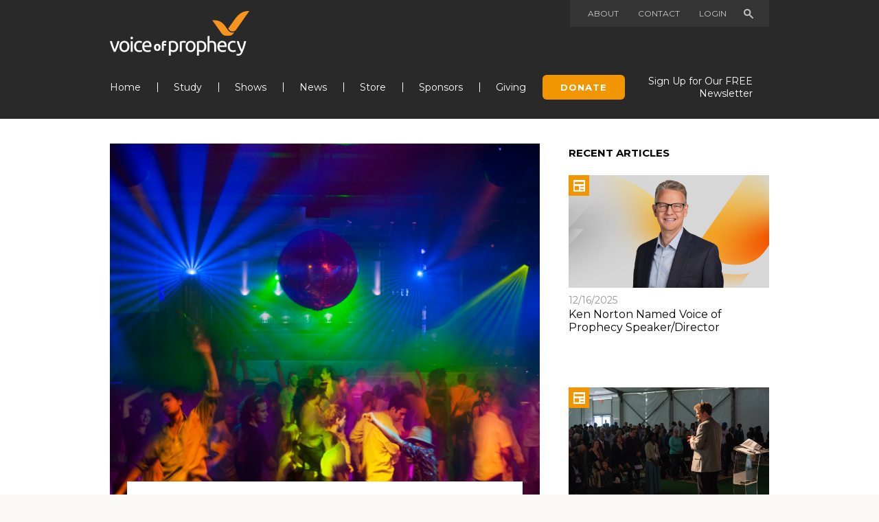

--- FILE ---
content_type: text/html; charset=utf-8
request_url: https://www.voiceofprophecy.com/articles/blog/gods-amazing-grace
body_size: 10137
content:
<!DOCTYPE html>
<!--[if IEMobile 7]><html class="iem7"  lang="en" dir="ltr"><![endif]-->
<!--[if lte IE 6]><html class="lt-ie9 lt-ie8 lt-ie7"  lang="en" dir="ltr"><![endif]-->
<!--[if (IE 7)&(!IEMobile)]><html class="lt-ie9 lt-ie8"  lang="en" dir="ltr"><![endif]-->
<!--[if IE 8]><html class="lt-ie9"  lang="en" dir="ltr"><![endif]-->
<!--[if (gte IE 9)|(gt IEMobile 7)]><!--><html  lang="en" dir="ltr" prefix="content: http://purl.org/rss/1.0/modules/content/ dc: http://purl.org/dc/terms/ foaf: http://xmlns.com/foaf/0.1/ rdfs: http://www.w3.org/2000/01/rdf-schema# sioc: http://rdfs.org/sioc/ns# sioct: http://rdfs.org/sioc/types# skos: http://www.w3.org/2004/02/skos/core# xsd: http://www.w3.org/2001/XMLSchema#"><!--<![endif]-->

<head>
  <meta charset="utf-8" />
<link rel="shortcut icon" href="https://www.voiceofprophecy.com/sites/all/themes/themekit/favicon.ico" type="image/vnd.microsoft.icon" />
<meta name="description" content="&quot;I am 62 years of age (Hispanic), and the oldest of eight children. At the age of 13, my mom and dad divorced. My dad&#039;s sister started taking us to the Baptist Church here in Texas. After that I started going to church camps and Vacation Bible Schools. I was married at 15 years old and was pulled out of school and started working at the café where I met my husband. At age 24," />
<meta name="generator" content="Drupal 7 (https://www.drupal.org)" />
<link rel="canonical" href="https://www.voiceofprophecy.com/articles/blog/gods-amazing-grace" />
<link rel="shortlink" href="https://www.voiceofprophecy.com/node/513" />
<meta property="og:site_name" content="Voice of Prophecy" />
<meta property="og:type" content="article" />
<meta property="og:url" content="https://www.voiceofprophecy.com/articles/blog/gods-amazing-grace" />
<meta property="og:title" content="God&#039;s Amazing Grace" />
<meta name="twitter:card" content="summary" />
<meta name="twitter:title" content="God&#039;s Amazing Grace" />
<meta name="twitter:url" content="https://www.voiceofprophecy.com/articles/blog/gods-amazing-grace" />
<meta name="twitter:description" content="&quot;I am 62 years of age (Hispanic), and the oldest of eight children. At the age of 13, my mom and dad divorced. My dad&#039;s sister started taking us to the Baptist Church here in Texas. After that I" />

<!-- Facebook Pixel Code -->
<script>
!function(f,b,e,v,n,t,s){if(f.fbq)return;n=f.fbq=function(){n.callMethod?
n.callMethod.apply(n,arguments):n.queue.push(arguments)};if(!f._fbq)f._fbq=n;
n.push=n;n.loaded=!0;n.version='2.0';n.queue=[];t=b.createElement(e);t.async=!0;
t.src=v;s=b.getElementsByTagName(e)[0];s.parentNode.insertBefore(t,s)}(window,
document,'script','//connect.facebook.net/en_US/fbevents.js');

fbq('init', '3078145415548161');
fbq('track', 'PageView');
fbq('track', 'ViewContent', {"content_type":"product","content_ids":"513"});
</script>
<noscript><img height='1' width='1' style='display:none' src='https://www.facebook.com/tr?id=3078145415548161&ev=PageView&noscript=1' /></noscript>
<!-- End Facebook Pixel Code -->
  <title>God's Amazing Grace | Voice of Prophecy</title>

      <meta name="MobileOptimized" content="width">
    <meta name="HandheldFriendly" content="true">
    <meta name="viewport" content="width=device-width">
    <!--[if IEMobile]><meta http-equiv="cleartype" content="on"><![endif]-->

  <link type="text/css" rel="stylesheet" href="https://www.voiceofprophecy.com/sites/default/files/css/css_ywqYrtSodM0qVMzAkOSnqZ_iBnAVpkSeD_yPtUN9tBk.css" media="all" />
<link type="text/css" rel="stylesheet" href="https://www.voiceofprophecy.com/sites/default/files/css/css_dCBKaBc8p2SiSp4DPU-qwzul7Af8YoD0z75GgtgnlJ0.css" media="all" />
<link type="text/css" rel="stylesheet" href="https://www.voiceofprophecy.com/sites/default/files/css/css_XXMpT5bPHyHS7NMAD_Lju_FCSLNMM1JuwINnT3-GZkU.css" media="all" />
<link type="text/css" rel="stylesheet" href="https://www.voiceofprophecy.com/sites/default/files/css/css_uCyKUtAzDWWAq1aHUVWwDmQFvThLN-YmgTWm6Eo_Csk.css" media="all" />
<link type="text/css" rel="stylesheet" href="https://fonts.googleapis.com/css?family=Montserrat:400,700" media="all" />
<link type="text/css" rel="stylesheet" href="https://www.voiceofprophecy.com/sites/default/files/css/css_47DEQpj8HBSa-_TImW-5JCeuQeRkm5NMpJWZG3hSuFU.css" media="all" />
  <script src="https://www.voiceofprophecy.com/sites/default/files/js/js_Pt6OpwTd6jcHLRIjrE-eSPLWMxWDkcyYrPTIrXDSON0.js"></script>
<script src="https://www.voiceofprophecy.com/sites/default/files/js/js_9UPRFM_M6CprXtgsLI9Nk_cPahVeu2BwTue9xmdsOUo.js"></script>
<script src="https://www.voiceofprophecy.com/sites/default/files/js/js_H4cLI1G_0G_POVnWiEdfJq6oSwOGf24qJnZVrlNaKxg.js"></script>
<script src="https://www.voiceofprophecy.com/sites/default/files/js/js_kyLI0TmCneCZD08rqX1tCCTGxsmmVXBzyDNkv-w1r90.js"></script>
<script src="https://www.googletagmanager.com/gtag/js?id=UA-54833906-2"></script>
<script>window.dataLayer = window.dataLayer || [];function gtag(){dataLayer.push(arguments)};gtag("js", new Date());gtag("set", "developer_id.dMDhkMT", true);gtag("config", "UA-54833906-2", {"groups":"default","cookie_domain":".www.voiceofprophecy.com","anonymize_ip":true});gtag("config", "G-0ZCVL0N95Z", {"groups":"default","cookie_domain":".www.voiceofprophecy.com","anonymize_ip":true});</script>
<script>window.a2a_config=window.a2a_config||{};window.da2a={done:false,html_done:false,script_ready:false,script_load:function(){var a=document.createElement('script'),s=document.getElementsByTagName('script')[0];a.type='text/javascript';a.async=true;a.src='https://static.addtoany.com/menu/page.js';s.parentNode.insertBefore(a,s);da2a.script_load=function(){};},script_onready:function(){da2a.script_ready=true;if(da2a.html_done)da2a.init();},init:function(){for(var i=0,el,target,targets=da2a.targets,length=targets.length;i<length;i++){el=document.getElementById('da2a_'+(i+1));target=targets[i];a2a_config.linkname=target.title;a2a_config.linkurl=target.url;if(el){a2a.init('page',{target:el});el.id='';}da2a.done=true;}da2a.targets=[];}};(function ($){Drupal.behaviors.addToAny = {attach: function (context, settings) {if (context !== document && window.da2a) {if(da2a.script_ready)a2a.init_all();da2a.script_load();}}}})(jQuery);a2a_config.callbacks=a2a_config.callbacks||[];a2a_config.callbacks.push({ready:da2a.script_onready});a2a_config.overlays=a2a_config.overlays||[];a2a_config.templates=a2a_config.templates||{};</script>
<script src="https://use.typekit.net/fyq0bcd.js"></script>
<script>try{Typekit.load({ async: true });}catch(e){}</script>
<script src="https://www.voiceofprophecy.com/sites/default/files/js/js_dPFpeAQwN6fETPU3CB6xDB6tM1u6IimwUxDxdcMIAD8.js"></script>
<script src="https://www.voiceofprophecy.com/sites/default/files/js/js_AH_sbkhiwGCqzfT9BVzsWXh2m3iiHf588_eh68R9VdY.js"></script>
<script>jQuery.extend(Drupal.settings, {"basePath":"\/","pathPrefix":"","setHasJsCookie":0,"ajaxPageState":{"theme":"themekit","theme_token":"7MUJHH-yn439E_-jQZ5JI9tI7XyFQQm-sPxM93wP87w","js":{"0":1,"sites\/all\/libraries\/fitvids\/jquery.fitvids.js":1,"sites\/all\/libraries\/bxslider\/jquery.bxslider.js":1,"sites\/all\/libraries\/columnlist\/jquery.columnlist.min.js":1,"sites\/all\/modules\/contrib\/jquery_update\/replace\/jquery\/1.12\/jquery.min.js":1,"misc\/jquery-extend-3.4.0.js":1,"misc\/jquery-html-prefilter-3.5.0-backport.js":1,"misc\/jquery.once.js":1,"misc\/drupal.js":1,"sites\/all\/modules\/contrib\/jquery_update\/js\/jquery_browser.js":1,"sites\/all\/modules\/contrib\/jquery_update\/replace\/ui\/ui\/minified\/jquery.ui.core.min.js":1,"sites\/all\/modules\/contrib\/jquery_update\/replace\/ui\/ui\/minified\/jquery.ui.widget.min.js":1,"sites\/all\/modules\/contrib\/jquery_update\/replace\/ui\/ui\/minified\/jquery.ui.accordion.min.js":1,"misc\/form-single-submit.js":1,"sites\/all\/modules\/contrib\/admin_menu\/admin_devel\/admin_devel.js":1,"sites\/all\/modules\/contrib\/entityreference\/js\/entityreference.js":1,"sites\/all\/modules\/contrib\/context_accordion\/context_accordion.js":1,"sites\/all\/modules\/contrib\/jcaption\/jcaption.js":1,"sites\/all\/modules\/contrib\/google_analytics\/googleanalytics.js":1,"https:\/\/www.googletagmanager.com\/gtag\/js?id=UA-54833906-2":1,"1":1,"2":1,"https:\/\/use.typekit.net\/fyq0bcd.js":1,"3":1,"sites\/all\/libraries\/browser\/cross-browser.js":1,"sites\/all\/libraries\/browser\/modernizr.js":1,"sites\/all\/themes\/themekit\/js\/dist\/theme.min.js":1},"css":{"modules\/system\/system.base.css":1,"modules\/system\/system.menus.css":1,"modules\/system\/system.messages.css":1,"modules\/system\/system.theme.css":1,"misc\/ui\/jquery.ui.accordion.css":1,"modules\/aggregator\/aggregator.css":1,"modules\/field\/theme\/field.css":1,"sites\/all\/modules\/contrib\/logintoboggan\/logintoboggan.css":1,"modules\/node\/node.css":1,"modules\/user\/user.css":1,"sites\/all\/modules\/contrib\/views\/css\/views.css":1,"sites\/all\/modules\/contrib\/ckeditor\/css\/ckeditor.css":1,"sites\/all\/modules\/contrib\/context_accordion\/context_accordion.css":1,"sites\/all\/modules\/contrib\/ctools\/css\/ctools.css":1,"sites\/all\/modules\/contrib\/addtoany\/addtoany.css":1,"sites\/all\/themes\/themekit\/css\/dist\/style.css":1,"https:\/\/fonts.googleapis.com\/css?family=Montserrat:400,700":1,"sites\/all\/themes\/themekit\/system.menus.css":1,"sites\/all\/themes\/themekit\/system.messages.css":1}},"jcaption":{"jcaption_selectors":[".field-name-body img"],"jcaption_alt_title":"alt","jcaption_requireText":1,"jcaption_copyStyle":0,"jcaption_removeStyle":0,"jcaption_removeClass":1,"jcaption_removeAlign":1,"jcaption_copyAlignmentToClass":0,"jcaption_copyFloatToClass":1,"jcaption_copyClassToClass":1,"jcaption_autoWidth":1,"jcaption_keepLink":0,"jcaption_styleMarkup":"","jcaption_animate":0,"jcaption_showDuration":"200","jcaption_hideDuration":"200"},"urlIsAjaxTrusted":{"\/search":true},"better_exposed_filters":{"views":{"sidebar":{"displays":{"primary":{"filters":[]},"secondary":{"filters":[]}}},"articles":{"displays":{"recent_articles_block":{"filters":[]}}},"chapters":{"displays":{"block":{"filters":[]}}},"episodes":{"displays":{"notes":{"filters":[]}}},"banners":{"displays":{"block":{"filters":[]}}},"author_card":{"displays":{"block":{"filters":[]}}}}},"googleanalytics":{"account":["UA-54833906-2","G-0ZCVL0N95Z"],"trackOutbound":1,"trackMailto":1,"trackDownload":1,"trackDownloadExtensions":"7z|aac|arc|arj|asf|asx|avi|bin|csv|doc(x|m)?|dot(x|m)?|exe|flv|gif|gz|gzip|hqx|jar|jpe?g|js|mp(2|3|4|e?g)|mov(ie)?|msi|msp|pdf|phps|png|ppt(x|m)?|pot(x|m)?|pps(x|m)?|ppam|sld(x|m)?|thmx|qtm?|ra(m|r)?|sea|sit|tar|tgz|torrent|txt|wav|wma|wmv|wpd|xls(x|m|b)?|xlt(x|m)|xlam|xml|z|zip","trackDomainMode":1},"episode_media_toggle":{"buttons":null}});</script>
      <!--[if lt IE 9]>
    <script src="/sites/all/themes/zen/js/html5-respond.js"></script>
    <![endif]-->
  </head>
<body class="html not-front not-logged-in one-sidebar sidebar-second page-node page-node- page-node-513 node-type-article section-articles" >
      <p id="skip-link">
      <a href="#main-menu" class="element-invisible element-focusable">Jump to navigation</a>
    </p>
      

<div id="page" class="clearfix">

  
  <header id="header" role="banner">

    <div class="page-wrapper">
        <div class="header__region region region-header">
    <div id="block-views-exp-search-page" class="block block-views block-search-filter first odd">

      
  <form action="/search" method="get" id="views-exposed-form-search-page" accept-charset="UTF-8"><div><div class="search-close">×</div>
    <div class="form-item form-type-textfield form-item-search-api-views-fulltext">
 <input type="text" id="edit-search-api-views-fulltext" name="search_api_views_fulltext" value="" size="30" maxlength="128" class="form-text" />
</div>
<input type="submit" id="edit-submit-search" value="Search" class="form-submit" /></div></form>
</div>
<nav id="block-menu-block-2" class="block block-menu-block nav-utility last even" role="navigation">

      
  <ul class="menu-block-wrapper menu-block-2 menu-name-menu-utility-menu parent-mlid-0 menu-level-1 menu">
  <li class="menu__item is-leaf first leaf menu-mlid-565"><a href="/about" class="menu__link">About</a></li>
<li class="menu__item is-leaf leaf menu-mlid-642"><a href="/contact" class="menu__link">Contact</a></li>
<li class="menu__item is-leaf leaf menu-mlid-530"><a href="/user/login" class="menu__link">Login</a></li>
<li class="menu__item is-leaf last leaf menu-mlid-548 search-toggle"><span class="menu__link nolink" tabindex="0">Search</span></li>
</ul>

</nav><!-- /.block -->
  </div>

              <div id="name-and-slogan">
                      <div id="site-name">
              <a href="/" title="Home" rel="home">
                <span>Voice of Prophecy</span>
              </a>
            </div>
          
                  </div>
      
      <div class="clearfix"></div>

        <div class="menu-toggle"></div>
  <section id="navigation" class="region region-navigation">
    <nav id="block-menu-block-1" class="block block-menu-block nav-main first last odd" role="navigation">

      
  <ul class="menu-block-wrapper menu-block-1 menu-name-main-menu parent-mlid-0 menu-level-1 menu">
  <li class="menu__item is-leaf first leaf menu-mlid-526"><a href="/home" class="menu__link">Home</a></li>
<li class="menu__item is-leaf leaf menu-mlid-641"><a href="/bible-studies" class="menu__link">Study</a></li>
<li class="menu__item is-expanded expanded menu-mlid-561"><a href="/watch-listen" class="menu__link">Shows</a><ul class="expanded-child"><li class="menu__item is-leaf first leaf menu-mlid-2924"><a href="/authentic" class="menu__link">Authentic</a></li>
<li class="menu__item is-leaf leaf menu-mlid-1694"><a href="https://www.discoverymountain.com" target="_blank" class="menu__link">Discovery Mountain</a></li>
<li class="menu__item is-leaf leaf menu-mlid-998"><a href="/disclosure" title="Disclosure" class="menu__link">Disclosure</a></li>
<li class="menu__item is-leaf leaf menu-mlid-1014"><a href="/vault" class="menu__link">The Vault</a></li>
<li class="menu__item is-leaf last leaf menu-mlid-735"><a href="/find-station" class="menu__link">Find a Station</a></li>
</ul></li>
<li class="menu__item is-expanded expanded menu-mlid-718"><a href="/news" class="menu__link">News</a><ul class="expanded-child"><li class="menu__item is-leaf first leaf menu-mlid-991"><a href="/news/news" class="menu__link">News</a></li>
<li class="menu__item is-leaf leaf menu-mlid-989"><a href="/news/blog" class="menu__link">Blog</a></li>
<li class="menu__item is-leaf last leaf menu-mlid-990"><a href="/news/events" class="menu__link">Events</a></li>
</ul></li>
<li class="menu__item is-leaf leaf menu-mlid-566"><a href="https://store.vop.com/" target="_blank" class="menu__link">Store</a></li>
<li class="menu__item is-leaf leaf menu-mlid-3619"><a href="/voice-prophecy-sponsorship-events" class="menu__link">Sponsors</a></li>
<li class="menu__item is-expanded expanded menu-mlid-568"><a href="/participation-and-giving" class="menu__link">Giving</a><ul class="expanded-child"><li class="menu__item is-leaf first leaf menu-mlid-945"><a href="/current-opportunities" class="menu__link">Current Opportunities</a></li>
<li class="menu__item is-leaf leaf menu-mlid-944"><a href="/gift-catalog" class="menu__link">Gift Catalog</a></li>
<li class="menu__item is-leaf leaf menu-mlid-923"><a href="http://vop.giftlegacy.com/" target="_blank" class="menu__link">Gift Planning</a></li>
<li class="menu__item is-leaf last leaf menu-mlid-4506"><a href="/offering" class="menu__link">Offering</a></li>
</ul></li>
<li class="menu__item is-leaf leaf menu-mlid-571"><a href="/donate" class="menu__link button-donate">Donate</a></li>
<li class="menu__item is-leaf last leaf menu-mlid-5199"><a href="/enewsletter-signup" class="menu__link">Sign Up for Our FREE Newsletter</a></li>
</ul>

</nav><!-- /.block -->
  </section><!-- region__sidebar -->
    </div>

  </header>    



  <div id="content-btth" class="page-wrapper">

    
    
    <a id="main-content"></a>

      <div class="region-messages-actions">
                          
        
                          
              </div>

                      
    
  </div><!--/#content-btth-->



 



<div class="page-wrapper">
    <main id="content" role="main" class="region-content">
    


<div id="node-513" class="node node-article view-mode-full article-type-blog clearfix" about="/articles/blog/gods-amazing-grace" typeof="sioc:Item foaf:Document">

  <div class="field field-name-field-image-header field-type-image field-label-hidden"><div class="field-items"><div class="field-item even"><img typeof="foaf:Image" src="https://www.voiceofprophecy.com/sites/default/files/images/header/thinkstockphotos-103056682.jpg" width="632" height="553" alt="" /></div></div></div>  <div class="group-details-wrapper">

    <h1 class="node__title node-title">God&#039;s Amazing Grace</h1>

    <div class="container-icons">
      <div class="article-icon"></div>
    </div>

    <div class="node-meta-info">
              <p class="post-date"><span property="dc:date dc:created" content="2016-03-30T14:21:24-06:00" datatype="xsd:dateTime">3/30/2016</span></p>        <div class="field-node-author">By 
          Alex Rodriguez    </div>      
      <div class="field-social">
        <ul class="links inline"><li class="addtoany first last"><span><span class="a2a_kit a2a_kit_size_32 a2a_target addtoany_list" id="da2a_1">
      <a class="a2a_button_facebook"></a>
<a class="a2a_button_twitter"></a>
      <a class="a2a_dd addtoany_share_save" href="https://www.addtoany.com/share#url=https%3A%2F%2Fwww.voiceofprophecy.com%2Farticles%2Fblog%2Fgods-amazing-grace&amp;title=God%27s%20Amazing%20Grace"> SHARE</a>
      
    </span>
    <script type="text/javascript">
<!--//--><![CDATA[//><!--
if(window.da2a)da2a.script_load();
//--><!]]>
</script></span></li>
</ul>      </div>
    </div>

    
  <h3 class="field field-name-field-introduction field-type-text-long field-label-hidden">
    It’s been some time since we’ve brought you a story from the Discover Bible School. For today’s blog, I thought a testimony of God’s transforming grace would be appreciated. We received this letter from one of our Discover Bible School students a few months ago and were blessed by it. We pray it will be a blessing in your walk with Jesus.   </h3>
  </div>

  <div class="content">
                                  
<div class="field field-name-body field-type-text-with-summary field-label-hidden">
            <blockquote><p>"I am 62 years of age (Hispanic), and the oldest of eight children. At the age of 13, my mom and dad divorced. My dad's sister started taking us to the Baptist Church here in Texas. After that I started going to church camps and Vacation Bible Schools. I was married at 15 years old and was pulled out of school and started working at the café where I met my husband. </p>
<p>At age 24, my in-laws sent me on a Greyhound bus to a city in Texas accompanied by my mom. And I never went back home. At age 27, I met my second husband, got married in 1982 and was married for 18 years. In 1987, we were living in Texas, which we moved to in 1984. I was born again in 1987 and started going out of the country with our church to work as a missionary. I did that every summer for 10 years. We came back to Texas in 1994, got separated in 1997, and divorced in 1998. </p>
<p>Three years later I got off track big time. I got involved in the drug scene and prostitution. I lost everything—self respect, and all that goes with that. I became homeless for 11 years, lived with relatives, friends, and boyfriends. But I always read Proverbs every month.</p>
<p>In 2009, I met a man and lived with him for three years. During that time, while changing channels on TV we came across [programming on the same topics as the DISCOVER Bible School], and got baptized one year ago. Both of us received the truth from Jesus. He IS coming soon! He is at the door!"</p>
</blockquote>
<p><img alt="" src="https://www.voiceofprophecy.com/sites/default/files/pastors/accounts/Alex/thinkstockphotos-514929924.jpg" style="margin: 15px; float: left; width: 300px; height: 227px;" />What a story. Praise the Lord for His mercy. Maybe you have had a similar experience or even worse. Or perhaps you have not strayed this far, but you have wandered and want to return. Maybe you’ve never walked with Jesus and are wondering if He would ever love a person like you.</p>
<p>Take courage. Scripture is clear. God loves you with an everlasting love and draws you to him. (Jeremiah 31:3) God gave His son for you so that you might have life. (John 3:16) He is willing to forgive us from all of our sins and to cleanse us from all our unrighteousness. (1 John 1:9) As a result, He will clothe you with “garments of salvation” and cover you with His “robe of righteousness.” (Isaiah 61:10)</p>
<p>To learn more about God’s amazing grace, enroll in our <em>Discover Bible School</em>. Click Below to begin your journey to life, peace and restoration. </p>
<p><a href="https://www.voiceofprophecy.com/bible-studies">https://www.voiceofprophecy.com/bible-studies</a></p>
<p><em>Note: I’ve edited certain parts to preserve the author’s identity. </em></p>
    </div><div class="field field-name-field-categories field-type-taxonomy-term-reference field-label-hidden"><div class="field-items"><div class="field-item even"><a href="/categories/testimony" typeof="skos:Concept" property="rdfs:label skos:prefLabel" datatype="">Testimony</a></div><div class="field-item odd"><a href="/categories/bible" typeof="skos:Concept" property="rdfs:label skos:prefLabel" datatype="">Bible</a></div><div class="field-item even"><a href="/categories/discover-bible-school" typeof="skos:Concept" property="rdfs:label skos:prefLabel" datatype="">Discover Bible School</a></div></div></div>  </div>

</div>
  </main>
    <section id="sidebar_second" class="region region-sidebar-second column sidebar">
    <div id="block-views-articles-recent-articles-block" class="block block-views first odd">

        <h2 class="block__title block-title">Recent articles</h2>
    
  <div class="view view-articles view-id-articles view-display-id-recent_articles_block view-recent-articles view-dom-id-791eaceb31a8410d5324c372bc8205b9">
        
  
  
      <div class="view-content">
        <div class="views-row views-row-1 views-row-odd views-row-first">
    
<div id="node-1819" class="node node-article view-mode-teaser_compact article-type-news clearfix" about="/articles/news/ken-norton-named-voice-prophecy-speakerdirector" typeof="sioc:Item foaf:Document">

  <div class="container-icons">
    <div class="article-icon"></div>
  </div>
  <a href="/articles/news/ken-norton-named-voice-prophecy-speakerdirector">
    <div class="field field-name-field-image-header field-type-image field-label-hidden"><div class="field-items"><div class="field-item even"><img typeof="foaf:Image" src="https://www.voiceofprophecy.com/sites/default/files/images/header/ken_new_speaker_news_article_header.jpg" width="2000" height="1120" alt="" /></div></div></div>  </a>
  <div class="node-meta-info">
          <p class="post-date"><span property="dc:date dc:created" content="2025-12-16T09:21:05-07:00" datatype="xsd:dateTime">12/16/2025</span></p>      </div>
  <h4 class="node__title node-title"><a href="/articles/news/ken-norton-named-voice-prophecy-speakerdirector">Ken Norton Named Voice of Prophecy Speaker/Director</a></h4>


</div>  </div>
  <div class="views-row views-row-2 views-row-even">
    
<div id="node-1818" class="node node-article view-mode-teaser_compact article-type-news clearfix" about="/articles/news/ministry-reignited-ministry-associates-reflect-shawn-boonstra%E2%80%99s-legacy-%C2%A0vop" typeof="sioc:Item foaf:Document">

  <div class="container-icons">
    <div class="article-icon"></div>
  </div>
  <a href="/articles/news/ministry-reignited-ministry-associates-reflect-shawn-boonstra%E2%80%99s-legacy-%C2%A0vop">
    <div class="field field-name-field-image-header field-type-image field-label-hidden"><div class="field-items"><div class="field-item even"><img typeof="foaf:Image" src="https://www.voiceofprophecy.com/sites/default/files/images/header/rsp-raleigh-20190406-7069_edit.jpg" width="4200" height="2802" alt="Shawn Boonstra presenting on stage at RSP Raleigh. 2019." /></div></div></div>  </a>
  <div class="node-meta-info">
          <p class="post-date"><span property="dc:date dc:created" content="2025-07-08T10:30:05-06:00" datatype="xsd:dateTime">7/8/2025</span></p>      </div>
  <h4 class="node__title node-title"><a href="/articles/news/ministry-reignited-ministry-associates-reflect-shawn-boonstra%E2%80%99s-legacy-%C2%A0vop">A Ministry Reignited: Ministry Associates Reflect on Shawn Boonstra’s Legacy at VOP</a></h4>


</div>  </div>
  <div class="views-row views-row-3 views-row-odd views-row-last">
    
<div id="node-1814" class="node node-article view-mode-teaser_compact article-type-news clearfix" about="/articles/news/summer-camps-utilize-discovery-mountain-bible-guides-pentecost-2025" typeof="sioc:Item foaf:Document">

  <div class="container-icons">
    <div class="article-icon"></div>
  </div>
  <a href="/articles/news/summer-camps-utilize-discovery-mountain-bible-guides-pentecost-2025">
    <div class="field field-name-field-image-header field-type-image field-label-hidden"><div class="field-items"><div class="field-item even"><img typeof="foaf:Image" src="https://www.voiceofprophecy.com/sites/default/files/images/header/2024_ebg_guides_covers_mockup_-_3_covers_full_display.jpg" width="3000" height="2250" alt="" /></div></div></div>  </a>
  <div class="node-meta-info">
          <p class="post-date"><span property="dc:date dc:created" content="2025-06-17T08:05:24-06:00" datatype="xsd:dateTime">6/17/2025</span></p>      </div>
  <h4 class="node__title node-title"><a href="/articles/news/summer-camps-utilize-discovery-mountain-bible-guides-pentecost-2025">Summer Camps Utilize Discovery Mountain Bible Guides for Pentecost 2025</a></h4>


</div>  </div>
    </div>
  
  
  
  
      <div class="view-footer">
      <p><a class="button-outline" href="https://www.voiceofprophecy.com/articles/all">View More</a></p>
    </div>
  
  
</div>
</div>
<div id="block-bean-newsletter-sidebar-signup-form" class="block block-bean block-webform last even">

        <h2 class="block__title block-title">To receive weekly inspirational content, sign up for our FREE e-newsletter</h2>
    
  <!-- Form Header -->
<div class="field field-name-body field-type-text-with-summary field-label-hidden sidebar-signup">
  <p>Sign up to get the latest news, announcements and events.</p>
  <a href="#" class="button newsletter-open">Sign Up</a>
</div>

</div>
  </section><!-- region__sidebar -->
</div>


</div><!-- /#page -->


<footer id="footer" role="contentinfo">
  <div class="page-wrapper">
      <div class="region region-footer-first">
    <nav id="block-menu-block-3" class="block block-menu-block first last odd" role="navigation">

      
  <ul class="menu-block-wrapper menu-block-3 menu-name-menu-footer-menu parent-mlid-0 menu-level-1 menu">
  <li class="menu__item is-expanded first expanded menu-mlid-598"><span style="display: none;" class="menu__link nolink" tabindex="0">Column</span><ul class="expanded-child"><li class="menu__item is-leaf first leaf menu-mlid-592"><a href="/about" class="menu__link">About</a></li>
<li class="menu__item is-leaf leaf menu-mlid-593"><a href="http://store.vop.com/" target="_blank" class="menu__link">Store</a></li>
<li class="menu__item is-leaf last leaf menu-mlid-595"><a href="/user/login" class="menu__link">Login</a></li>
</ul></li>
<li class="menu__item is-expanded expanded menu-mlid-599"><span style="display:none;" class="menu__link nolink" tabindex="0">Column</span><ul class="expanded-child"><li class="menu__item is-leaf first leaf menu-mlid-600"><a href="/watch-listen" class="menu__link">Watch &amp; Listen</a></li>
<li class="menu__item is-leaf last leaf menu-mlid-601"><a href="/find-station" class="menu__link">Find Your Station</a></li>
</ul></li>
<li class="menu__item is-expanded last expanded menu-mlid-606"><span style="display:none;" class="menu__link nolink" tabindex="0">Column</span><ul class="expanded-child"><li class="menu__item is-leaf first leaf menu-mlid-603"><a href="/voice-prophecy-sponsorship-events" class="menu__link">Sponsors</a></li>
<li class="menu__item is-leaf leaf menu-mlid-604"><a href="/participation-and-giving" class="menu__link">Participation &amp; Giving</a></li>
<li class="menu__item is-leaf last leaf menu-mlid-1713"><a href="https://www.voiceofprophecy.com/careers" class="menu__link">Careers</a></li>
</ul></li>
</ul>

</nav><!-- /.block -->
  </div>
      <div class="region region-footer-second">
    <div id="block-bean-stay-in-touch-footer" class="block block-bean first last odd">

      
  <div class="entity entity-bean bean-two-column clearfix" about="/block/stay-in-touch---footer">
        <div class="content">
    
<div class="field field-name-field-body field-type-text-long field-label-hidden">
            <h2><strong>Stay in Touch</strong></h2>
<ul class="menu-social">
<li><a href="https://www.facebook.com/vopministry">Facebook</a></li>
<li><a href="https://twitter.com/VOPministry">Twitter</a></li>
<li><a href="https://www.youtube.com/user/VoiceOfProphecy">YouTube</a></li>
<li><a href="https://www.instagram.com/voiceofprophecy/">Instagram</a></li>
</ul>
<ul>
<li><span>Phone</span>  (970) 622-2999</li>
<li><span>Fax</span>  (970) 776-9221</li>
<li><a href="https://www.voiceofprophecy.com/contact#webform-client-form-38">Email Us</a></li>
</ul>
    </div><div class="field field-name-field-body-second field-type-text-long field-label-hidden"><div class="field-items"><div class="field-item even"><ul>
<li>PO Box 999<br />
	Loveland, CO 80539</li>
<li><a href="https://www.voiceofprophecy.com/contact#mailing_address">Mailing Address</a></li>
<li><a href="https://www.voiceofprophecy.com/contact#office_hours">Hours</a></li>
</ul>
</div></div></div>  </div>
</div>

</div>
  </div>
      <div class="region region-bottom">
    <div id="block-block-2" class="block block-block block-copyright first last odd">

      
  <p><a href="https://www.voiceofprophecy.com/coppa-childrens-privacy-policy">COPPA-Children’s Privacy Policy </a>  |   <a href="https://www.voiceofprophecy.com/sitemap">Sitemap</a>   |   <a href="https://www.voiceofprophecy.com/legal-notice">Legal Notice</a>   |   © 2002-2024 Voice of Prophecy</p>

</div>
  </div>
  </div>
</footer>  <script>da2a.targets=[
{title:"God\u0027s Amazing Grace",url:"https:\/\/www.voiceofprophecy.com\/articles\/blog\/gods-amazing-grace"},
{title:"Ken Norton Named Voice of Prophecy Speaker\/Director",url:"https:\/\/www.voiceofprophecy.com\/articles\/news\/ken-norton-named-voice-prophecy-speakerdirector"},
{title:"A Ministry Reignited: Ministry Associates Reflect on Shawn Boonstra\u2019s Legacy at\u00a0VOP",url:"https:\/\/www.voiceofprophecy.com\/articles\/news\/ministry-reignited-ministry-associates-reflect-shawn-boonstra%E2%80%99s-legacy-%C2%A0vop"},
{title:"Summer Camps Utilize Discovery Mountain Bible Guides for Pentecost 2025",url:"https:\/\/www.voiceofprophecy.com\/articles\/news\/summer-camps-utilize-discovery-mountain-bible-guides-pentecost-2025"}];
da2a.html_done=true;if(da2a.script_ready&&!da2a.done)da2a.init();da2a.script_load();</script>
<script src="https://www.voiceofprophecy.com/sites/default/files/js/js_rDv7OG7AmmzFdCydWAy2nSfmfNURiIN3kj1Nagwq6H0.js"></script>
</body>
</html>


--- FILE ---
content_type: text/css
request_url: https://www.voiceofprophecy.com/sites/default/files/css/css_uCyKUtAzDWWAq1aHUVWwDmQFvThLN-YmgTWm6Eo_Csk.css
body_size: 23820
content:
.ui-accordion .ui-accordion-header .ui-icon{position:static;display:block;float:left;left:0;top:0;margin:0;}.ui-accordion .ui-accordion-header{background-color:#EEE;border-top:0 none;border-left:0 none;border-right:0 none;color:#0074BD;font-weight:normal;padding:6px 0;}.ui-accordion .ui-accordion-content{border-bottom:0 none;border-left:0 none;border-right:0 none;border-top:0 none;max-height:none !important;}#context-blockform .context-blockform-selector{height:100% !important;}#context-blockform .selector{vertical-align:top;}
.ctools-locked{color:red;border:1px solid red;padding:1em;}.ctools-owns-lock{background:#ffffdd none repeat scroll 0 0;border:1px solid #f0c020;padding:1em;}a.ctools-ajaxing,input.ctools-ajaxing,button.ctools-ajaxing,select.ctools-ajaxing{padding-right:18px !important;background:url(/sites/all/modules/contrib/ctools/images/status-active.gif) right center no-repeat;}div.ctools-ajaxing{float:left;width:18px;background:url(/sites/all/modules/contrib/ctools/images/status-active.gif) center center no-repeat;}
.addtoany{display:inline;}.addtoany_list{display:inline;line-height:16px;}.addtoany_list > a,.addtoany_list a img,.addtoany_list a > span{vertical-align:middle;}.addtoany_list > a{display:inline-block;font-size:16px;padding:0 4px;}.addtoany_list.a2a_kit_size_32 > a{font-size:32px;}.addtoany_list .a2a_counter img{float:left;}.addtoany_list a span.a2a_img{display:inline-block;height:16px;opacity:1;overflow:hidden;width:16px;}.addtoany_list a span{display:inline-block;float:none;}.addtoany_list.a2a_kit_size_32 a > span{border-radius:4px;height:32px;line-height:32px;opacity:1;width:32px;}.addtoany_list a:hover:hover img,.addtoany_list a:hover span{opacity:.7;}.addtoany_list a.addtoany_share_save img{border:0;width:auto;height:auto;}.addtoany_list.a2a_kit_size_32 a .a2a_count{position:relative;}
.region-header,.responsive-video,sub,sup{position:relative}.messages,pre{word-wrap:break-word}dfn,em,i{font-style:italic}.block-carousel,.block-slideshow{visibility:hidden}*{box-sizing:border-box}article,aside,details,figcaption,figure,footer,header,hgroup,main,menu,nav,section,summary{display:block}audio,canvas,video{display:inline-block}audio:not([controls]){display:none;height:0}[hidden]{display:none}html{font-size:100%;-webkit-text-size-adjust:100%;-ms-text-size-adjust:100%}button,html,input,select,textarea{font-family:museo-slab,"Times New Roman",Times,serif}abbr[title]{border-bottom:1px dotted;cursor:help;white-space:nowrap}mark{background:#ff0;color:#000}code,kbd,pre,samp,tt,var{font-family:"Courier New","DejaVu Sans Mono",monospace,sans-serif;font-size:1em}small,sub,sup{font-size:75%}pre{white-space:pre;white-space:pre-wrap}q{quotes:none}q:after,q:before{content:'';content:none}sub,sup{line-height:0;vertical-align:baseline}sup{top:-.5em}sub{bottom:-.25em}nav ol,nav ul{list-style:none}img{border:0;-ms-interpolation-mode:bicubic;max-width:100%;height:auto}svg:not(:root){overflow:hidden}figure,form{margin:0}button,input{line-height:normal}button,input[type=button],input[type=reset],input[type=submit]{cursor:pointer;-webkit-appearance:button}button[disabled],input[disabled]{cursor:default}input[type=radio],input[type=checkbox]{box-sizing:border-box;padding:0}input[type=search]{-webkit-appearance:textfield;box-sizing:content-box}input[type=search]::-webkit-search-cancel-button,input[type=search]::-webkit-search-decoration{-webkit-appearance:none}button::-moz-focus-inner,input::-moz-focus-inner{border:0;padding:0}textarea{overflow:auto;vertical-align:top}caption,table,tbody,td,tfoot,th,thead,tr{margin:0;padding:0;border:0;outline:0;font-size:100%;vertical-align:baseline;background:0 0}@keyframes rotate{0%{transform:rotate(0)}100%{transform:rotate(360deg)}}.ajax-progress-throbber{width:20px;height:20px}.ajax-progress-throbber .throbber{background:url(/sites/all/themes/themekit/images/svg/loader.svg) no-repeat;background-size:contain;margin:0;height:0;width:100%;padding-bottom:100%;animation:rotate .4s linear infinite normal}.no-cssanimations .ajax-progress-throbber{height:20px;width:20px}.no-cssanimations .ajax-progress-throbber .throbber{margin:2px;height:15px;width:15px;background:url(/sites/all/themes/themekit/images/gif-loader.gif) no-repeat;background-size:contain}body,html{margin:0;padding:0;height:100%;font-family:museo-slab,"Times New Roman",Times,serif}body{background-color:#faf9f6}#page{background-color:#fff}.block-donations .block-title,.page-watch-listen .responsive-carousel,.page-wrapper{width:100%;max-width:960px;margin:0 auto;padding:0 24px}@media (min-width:550px){.block-donations .block-title,.page-watch-listen .responsive-carousel,.page-wrapper{padding:0 24px}}@media (min-width:800px){.block-donations .block-title,.page-watch-listen .responsive-carousel,.page-wrapper{padding:0 24px}}@media (min-width:960px){.block-donations .block-title,.page-watch-listen .responsive-carousel,.page-wrapper{padding:0}}.region-messages-actions>div:last-child{margin-bottom:36px}.region-header-above{background-color:#f19600}#header{margin-bottom:36px}.front #header{margin-bottom:0}.region-content,.region-content-above,.region-content-below,.region-sidebar-first,.region-sidebar-second{margin-bottom:36px}.region-content-above,.region-content-below{*overflow:hidden}.region-content-above:after,.region-content-above:before,.region-content-below:after,.region-content-below:before{content:"";display:table}.region-content-above:after,.region-content-below:after{clear:both}.front .region-content-above{padding:36px 0;background-color:#f5f4ed}.node-type-episode .region-content-above{margin-bottom:18px}@media (min-width:800px){.node-type-episode .region-content-above{margin-bottom:36px}}.node-type-episode .region-sidebar-first,.node-type-episode .region-sidebar-second{margin-bottom:18px}@media (min-width:800px){.node-type-episode .region-sidebar-first,.node-type-episode .region-sidebar-second{margin-bottom:36px}}.region-sidebar-first>*,.region-sidebar-first>* .views-row,.region-sidebar-second>*,.region-sidebar-second>* .views-row{margin-bottom:60px}.node-type-episode .region-sidebar-first>*,.node-type-episode .region-sidebar-second>*{margin-bottom:0}.region-bottom{clear:both}.responsive-video{padding-bottom:56.25%;width:100%}.row-clear{clear:both}[data-layout=col-2],[data-layout=col-3],[data-layout=col-4],[data-layout=full]{width:100%;margin-bottom:4.34783%}@media (min-width:550px){[data-layout=col-2],[data-layout=col-3],[data-layout=col-4],[data-layout=full]{width:47.82609%;float:left;margin-left:4.34783%}[data-layout=col-2].row-first,[data-layout=col-3].row-first,[data-layout=col-4].row-first,[data-layout=full].row-first{margin-left:0}[data-layout=full]{width:100%;float:left;margin-left:0;margin-right:0}}[data-layout=col-2] :last-child,[data-layout=col-3] :last-child,[data-layout=col-4] :last-child,[data-layout=full] :last-child{margin-bottom:0}[data-layout=full]{width:100%}@media (min-width:800px){[data-layout=col-3]{width:30.43478%;float:left;margin-left:4.34783%}[data-layout=col-4]{width:21.73913%;float:left;margin-left:4.34783%}.sidebar-first .region-content,.sidebar-second .region-content,.two-sidebars .region-content{width:65.21739%;float:left;margin-right:4.34783%}.region-sidebar-first,.region-sidebar-second{width:30.43478%;float:right;margin-right:0}}.comment.comment-preview{background-color:#ffffea}.comment-unpublished .entity-paragraphs-item ol li.unpublished,.comment-unpublished .entity-paragraphs-item ul li.unpublished,.comment-unpublished .field-name-body ol li.unpublished,.comment-unpublished .field-name-body ul li.unpublished,.comment-unpublished .field-name-field-body ol li.unpublished,.comment-unpublished .field-name-field-body ul li.unpublished,.comment-unpublished .view-search .views-row .unpublished.views-field-search-api-excerpt,.comment-unpublished p.unpublished,.entity-paragraphs-item ol .comment-unpublished li.unpublished,.entity-paragraphs-item ol .node-unpublished li.unpublished,.entity-paragraphs-item ul .comment-unpublished li.unpublished,.entity-paragraphs-item ul .node-unpublished li.unpublished,.field-name-body ol .comment-unpublished li.unpublished,.field-name-body ol .node-unpublished li.unpublished,.field-name-body ul .comment-unpublished li.unpublished,.field-name-body ul .node-unpublished li.unpublished,.field-name-field-body ol .comment-unpublished li.unpublished,.field-name-field-body ol .node-unpublished li.unpublished,.field-name-field-body ul .comment-unpublished li.unpublished,.field-name-field-body ul .node-unpublished li.unpublished,.node-unpublished .entity-paragraphs-item ol li.unpublished,.node-unpublished .entity-paragraphs-item ul li.unpublished,.node-unpublished .field-name-body ol li.unpublished,.node-unpublished .field-name-body ul li.unpublished,.node-unpublished .field-name-field-body ol li.unpublished,.node-unpublished .field-name-field-body ul li.unpublished,.node-unpublished .view-search .views-row .unpublished.views-field-search-api-excerpt,.node-unpublished p.unpublished,.view-search .views-row .comment-unpublished .unpublished.views-field-search-api-excerpt,.view-search .views-row .node-unpublished .unpublished.views-field-search-api-excerpt{height:0;overflow:visible;color:#d8d8d8;font-size:75px;line-height:1;font-family:Impact,"Arial Narrow",Helvetica,sans-serif;font-weight:700;text-transform:uppercase;text-align:center;word-wrap:break-word}#skip-link{margin:0}#skip-link a,#skip-link a:visited{display:block;width:100%;padding:2px 0 3px;text-align:center;background-color:#666;color:#fff}.front #page-title,.hidden,.js .menu-block-toggle ul.menu,.page-hide-title #page-title,.search-toggle span{position:absolute;overflow:hidden;clip:rect(0 0 0 0);height:1px;width:1px;margin:-1px;padding:0;border:0}table,table td{border:1px solid #ccc}.BBFormSectionHeading label,.block-slideshow .paragraphs-item-slide .content .field-name-field-headline,.entity-paragraphs-item ul.column-list-js li,fieldset .fieldset-description,h1,h2,h3,h4,h5,h6{font-family:Montserrat,Arial,Helvetica,"Nimbus Sans L",sans-serif;font-weight:400;margin:0 0 18px}h1{font-size:44.8px;line-height:53.76px;margin-bottom:36px}.block-slideshow .paragraphs-item-slide .content .field-name-field-headline,h2{font-size:24px;line-height:28.8px}.BBFormSectionHeading label,fieldset .fieldset-description,h3{font-size:18.72px;line-height:29.95px}.entity-paragraphs-item ul.column-list-js li,h4{font-size:16px;line-height:19.2px}h5{font-size:13.28px;line-height:15.94px}h6{font-size:12px;line-height:14.4px}.entity-paragraphs-item ol li,.entity-paragraphs-item ul li,.field-name-body ol li,.field-name-body ul li,.field-name-field-body ol li,.field-name-field-body ul li,.view-search .views-row .views-field-search-api-excerpt,p{font-family:museo-slab,"Times New Roman",Times,serif;font-size:16px;line-height:24px;margin:0 0 18px}b,strong{font-weight:700}blockquote,blockquote *{font-size:20px;line-height:26px;font-weight:600}a{color:#f19600;transition:.1s ease-out}a:hover{color:#be7600}a.block-link{position:absolute;top:0;left:0;width:100%;height:100%;z-index:10}blockquote{padding:0;margin:0 0 18px}ol,ul{padding-left:20px;margin-bottom:0}ol ol,ol ul,ul ol,ul ul{margin-top:18px}.entity-paragraphs-item ol,.entity-paragraphs-item ul,.field-name-body ol,.field-name-body ul,.field-name-field-body ol,.field-name-field-body ul{overflow:hidden;margin-bottom:18px}.entity-paragraphs-item ol ol,.entity-paragraphs-item ol ul,.entity-paragraphs-item ul ol,.entity-paragraphs-item ul ul,.field-name-body ol ol,.field-name-body ol ul,.field-name-body ul ol,.field-name-body ul ul,.field-name-field-body ol ol,.field-name-field-body ol ul,.field-name-field-body ul ol,.field-name-field-body ul ul{overflow:visible;margin-bottom:0}#footer,.block-donations,.block-donations .entity .field,.block-donations .node-show .header-show .block-title,.block-episodes-this-week .view-content,.block-show-episodes-upcoming .view-content,.menu-block-toggle,.nav-utility,.node .field-name-body,.node-career,.node-meta-info,.node-show .header-show .block-donations .block-title,.node-show .header-show .group-left,.node-show .header-show .group-right,.node-show .header-show .page-watch-listen .responsive-carousel,.node-show .header-show .page-wrapper,.page-watch-listen .node-show .header-show .responsive-carousel,.paragraphs-items,.region-footer-first .block-menu-block ul.menu-block-wrapper,.region-footer-second .block .entity .content,.view-stations{*overflow:hidden}.entity-paragraphs-item ol li,.entity-paragraphs-item ul li,.field-name-body ol li,.field-name-body ul li,.field-name-field-body ol li,.field-name-field-body ul li{margin-bottom:0}ol li,ul li{margin-bottom:18px}ol{counter-reset:item;padding-left:22px}ol li{text-indent:-22px;list-style-type:none;counter-increment:item}ol li:before{width:auto;padding-right:8px;font-weight:700;text-align:right;content:counter(item) "."}ul.column-list-js,ul.column-list-js ul{padding-left:0;margin:0}ul.column-list-js li{list-style:none}.entity-paragraphs-item ul.column-list-js li{margin-bottom:12px}ul.contextual-links li{font-family:Montserrat,Arial,Helvetica,"Nimbus Sans L",sans-serif!important;font-size:14px!important;line-height:22px!important;margin:0!important}.block-views>.contextual-links-wrapper{right:30px!important}.block-title+.contextual-links-wrapper{right:5px!important}table{border-collapse:collapse;border-spacing:0;width:100%;margin-bottom:18px}table tr{background-color:#fafafa}table td{padding:8px}img[style*="float: left"]{margin-right:18px;margin-bottom:18px}img[style*="float: right"]{margin-left:18px;margin-bottom:18px}.caption{clear:both;display:block}@media (max-width:500px){.caption,.caption img,img{width:100%!important;height:auto!important}}.caption.left{margin-right:18px;margin-bottom:18px;float:left}.caption.right{margin-left:18px;margin-bottom:18px;float:right}.caption img[style*="float: left"],.caption img[style*="float: right"]{margin:0}.caption .entity-paragraphs-item ol li,.caption .entity-paragraphs-item ul li,.caption .field-name-body ol li,.caption .field-name-body ul li,.caption .field-name-field-body ol li,.caption .field-name-field-body ul li,.caption .view-search .views-row .views-field-search-api-excerpt,.caption p,.entity-paragraphs-item ol .caption li,.entity-paragraphs-item ul .caption li,.field-name-body ol .caption li,.field-name-body ul .caption li,.field-name-field-body ol .caption li,.field-name-field-body ul .caption li,.view-search .views-row .caption .views-field-search-api-excerpt{clear:both;font-size:13px;line-height:16px;background-color:#f8f8f8;padding:6px 12px;margin:0}.node-title a{color:#000;text-decoration:none}.node-title a:hover{color:#f19600}.view-mode-teaser_compact .node-title{margin-top:2px}.block-title,.field-name-field-title-resources{font-family:Montserrat,Arial,Helvetica,"Nimbus Sans L",sans-serif;text-transform:uppercase;font-weight:600;font-size:15px;margin:0 0 18px}.block-newsletter-signup .container-signup-triggers .newsletter-open,.button,.button-audio,.button-outline,.button-register-now a,.button-video,.field-name-field-form-reference a,button{font-size:13.11px;padding:6px 20px;letter-spacing:1px;display:inline-block;font-weight:700;position:relative;font-family:Montserrat,Arial,Helvetica,"Nimbus Sans L",sans-serif;outline:0;text-decoration:none;text-transform:uppercase}.button,.button-register-now a,.field-name-field-form-reference a,button{color:#fff;background-color:#f19600;border:2px solid #f19600;border-radius:6px;transition:.1s ease-out}.button-register-now a:hover,.button:hover,.field-name-field-form-reference a:hover,button:hover{background-color:#be7600;border-color:#be7600;text-decoration:none;color:#fff}.button-register-now a:focus,.button:focus,.field-name-field-form-reference a:focus,button:focus{box-shadow:#ffd38b 0 0 4px 2px}#sidebar-form-button:focus,.addtocalendar .atcb-link:focus,.block-newsletter-signup .container-signup-triggers .newsletter-open:focus,.button-audio:focus,.button-outline:focus,.button-video:focus,.region-sidebar-first .block-webform .form-actions input:focus,.region-sidebar-second .block-webform .form-actions input:focus{box-shadow:rgba(77,77,77,0) 0 0 4px 2px}.button-register-now a:active,.button:active,.field-name-field-form-reference a:active,button:active{transform:translateY(2px);transition:transform 0s}.button-register-now a.active-trail,.button.active-trail,.field-name-field-form-reference a.active-trail,button.active-trail{color:#fff!important}.block-newsletter-signup .container-signup-triggers .newsletter-open,.button-audio,.button-outline,.button-video{color:#000;background-color:transparent;border:2px solid #000;border-radius:6px;transition:.1s ease-out}.block-newsletter-signup .container-signup-triggers .newsletter-open:active,.button-audio:active,.button-outline:active,.button-video:active{transform:translateY(2px);transition:transform 0s}.block-newsletter-signup .container-signup-triggers .active-trail.newsletter-open,.button-audio.active-trail,.button-outline.active-trail,.button-video.active-trail{color:#000!important}.block-newsletter-signup .container-signup-triggers .newsletter-open:hover,.button-audio:hover,.button-outline:hover,.button-video:hover{border-color:#000;text-decoration:none;color:#fff;background-color:#000}.button-register-now{margin-bottom:18px}.views-field-view-node{font-family:Montserrat,Arial,Helvetica,"Nimbus Sans L",sans-serif;font-size:14px}.views-field-view-node a{text-decoration:none}.field-label{font-weight:700}.field-name-body,.field-name-field-body{margin-bottom:4.34783%}.field-name-body>:nth-last-child(1),.field-name-field-body>:nth-last-child(1){margin-bottom:0}.entity-paragraphs-item>:nth-last-child(1){margin-bottom:0}.addtocalendar,.field-name-field-article-event-date,.post-date{margin-bottom:18px}.addtocalendar .atcb-link{padding:6px 20px;display:inline-block;font-size:13.11px;font-family:Montserrat,Arial,Helvetica,"Nimbus Sans L",sans-serif;font-weight:700;text-transform:uppercase;text-decoration:none;letter-spacing:1px;color:#000;background-color:transparent;outline:0;position:relative;border:2px solid #000;border-radius:6px;transition:.1s ease-out}.addtocalendar .atcb-link:hover{border-color:#000;text-decoration:none}.addtocalendar .atcb-link:active{transform:translateY(2px);transition:transform 0s}.addtocalendar .atcb-link.active-trail{color:#000!important}.addtocalendar .atcb-link:focus,.addtocalendar .atcb-link:hover{color:#fff;background-color:#000}.addtocalendar .atcb-list{width:100%;padding:8px;margin-top:6px;background-color:#f4f4f4;color:#949494;border-radius:6px;border:1px solid #949494;box-shadow:rgba(0,0,0,.06) 0 4px 6px}.node-type-episode .block-addtoany .addtoany_list>a.addtoany_share_save:focus,.node-type-episode .field-social .addtoany_list>a.addtoany_share_save:focus,input[type=submit]:focus{box-shadow:#ffd38b 0 0 4px 2px}.addtocalendar .atcb-list .atcb-item{background-color:transparent}.addtocalendar .atcb-list a{font-size:14px;color:#949494;padding:4px 8px;transition:.1s ease-out}.addtocalendar .atcb-list a:hover{color:#fff;background-color:#f19600}.node-meta-info .field-name-field-article-event-date,.node-meta-info .post-date{font-size:14px;line-height:16px;font-family:Montserrat,Arial,Helvetica,"Nimbus Sans L",sans-serif;color:#949494;margin-bottom:4px}.node-teaser .field-name-field-article-event-date,.node-teaser .post-date{margin-top:0}.field-name-field-episode-host,.field-node-author{font-family:Montserrat,Arial,Helvetica,"Nimbus Sans L",sans-serif;font-weight:700;font-size:14px;line-height:16px;color:#000}.view-mode-teaser_detailed .field-name-field-episode-host,.view-mode-teaser_detailed .field-node-author{padding-left:0;margin-bottom:12px}.field-name-field-categories{margin-left:-6px;margin-bottom:18px}.field-name-field-categories .field-item{display:inline-block;vertical-align:top;font-family:Montserrat,Arial,Helvetica,"Nimbus Sans L",sans-serif;font-size:12px;line-height:1.5;margin:0 0 6px 6px}.field-name-field-categories .field-item a{display:block;padding:5px 8px;background:#f4f4f4;color:#949494;text-decoration:none;transition:.1s ease-out}.field-name-field-categories .field-item a:hover{color:#fff;background:#f19600}.node-episode .field-name-field-categories{margin-bottom:0}.field-name-field-resources .field-name-field-image{margin-bottom:6px}.field-name-field-resources .field-name-field-feature-title{margin-bottom:8px}.field-name-field-resources .field-name-field-body{font-size:14px;line-height:18px}.field-name-field-episode-length:before,.field-name-field-episode-number:before,.field-name-field-show:before{content:'•';color:#c7c7c7;padding:0 2px}.view-mode-content_above .field-name-field-show,.view-mode-teaser_detailed .field-name-field-show,.view-mode-teaser_promoted .field-name-field-show{margin-bottom:4px}.view-mode-content_above .field-name-field-show a,.view-mode-teaser_detailed .field-name-field-show a,.view-mode-teaser_promoted .field-name-field-show a{color:#fff;background-color:#f19600;padding:4px 10px;font-family:Montserrat,Arial,Helvetica,"Nimbus Sans L",sans-serif;font-size:11px;text-transform:uppercase;text-decoration:none;letter-spacing:.05em;border-radius:2px}.view-mode-content_above .field-name-field-show a:hover,.view-mode-teaser_detailed .field-name-field-show a:hover,.view-mode-teaser_promoted .field-name-field-show a:hover{background-color:#be7600}.view-mode-content_above .field-name-field-show:before,.view-mode-teaser_detailed .field-name-field-show:before,.view-mode-teaser_promoted .field-name-field-show:before{display:none}.view-mode-content_above .field-name-field-show{margin-top:10px}.view-mode-teaser_detailed .field-name-field-show{margin-bottom:10px}.field-name-field-episode-length .container-inline{display:inline}.field-name-field-location{font-weight:700}.field-name-field-user-address{margin-bottom:18px}.node-meta-info{color:#949494;margin-bottom:6px}.node-meta-info:after,.node-meta-info:before{content:"";display:table}.node-meta-info:after{clear:both}@media (min-width:550px){.node-meta-info{font-size:15px}}.node-meta-info>*{font-family:Montserrat,Arial,Helvetica,"Nimbus Sans L",sans-serif;font-weight:300;font-size:14px;line-height:16px;display:inline-block}.a2a_menu a.a2a_i,.view-mode-teaser_promoted .node-meta-info>*{font-size:12px}.node-meta-info>* div{display:inline}.node-meta-info .field-name-field-episode-host{font-weight:700;display:block}@media (min-width:800px){.node-meta-info>*{margin:6px 0 0}.node-meta-info .field-name-field-episode-host{padding-left:2%}}.view-mode-teaser_promoted .node-meta-info{margin-bottom:8px}.view-mode-teaser_compact .node-meta-info{margin-bottom:0}.view-mode-content_above .node-meta-info{margin-top:-3px}@media (min-width:800px){.view-mode-content_above .node-meta-info{margin-top:0}.button-apple-app,.button-google-play,.button-itunes,.button-stitcher{opacity:.5}}@media (min-width:800px),(min-width:800px){.node-meta-info .field-name-field-episode-host{display:inline}}.block-addtoany,.field-social{display:inline-block;margin-top:4px}.block-addtoany ul.links,.field-social ul.links{margin:0;padding:0}.block-addtoany .addtoany_list>a,.field-social .addtoany_list>a{padding:0;margin-right:4px;width:16px;height:16px;line-height:14px}.block-addtoany .addtoany_list>a span.a2a_svg,.field-social .addtoany_list>a span.a2a_svg{background-size:16px;line-height:16px;width:16px;height:16px}.block-addtoany .addtoany_list>a.addtoany_share_save,.field-social .addtoany_list>a.addtoany_share_save{font-size:13px;line-height:16px;font-family:Montserrat,Arial,Helvetica,"Nimbus Sans L",sans-serif;font-weight:700;width:auto;height:auto;margin-top:6px;margin-left:4px}.block-addtoany .addtoany_list>a.addtoany_share_save span,.field-social .addtoany_list>a.addtoany_share_save span{display:none}.node-type-episode .block-addtoany .addtoany_list>a,.node-type-episode .field-social .addtoany_list>a{width:32px;height:32px;margin-right:8px}.node-type-episode .block-addtoany .addtoany_list>a span,.node-type-episode .field-social .addtoany_list>a span{background-size:32px;line-height:32px;width:32px;height:32px}.node-type-episode .block-addtoany .addtoany_list>a.addtoany_share_save,.node-type-episode .field-social .addtoany_list>a.addtoany_share_save{display:inline-block;font-size:13.11px;font-family:Montserrat,Arial,Helvetica,"Nimbus Sans L",sans-serif;font-weight:700;text-transform:uppercase;text-decoration:none;letter-spacing:1px;color:#fff;background-color:#f19600;outline:0;position:relative;border:2px solid #f19600;border-radius:6px;transition:.1s ease-out;float:left;width:auto;height:auto;margin-top:1px;margin-right:12px;margin-left:0;padding:6px 14px}.node-type-episode .block-addtoany .addtoany_list>a.addtoany_share_save:hover,.node-type-episode .field-social .addtoany_list>a.addtoany_share_save:hover{background-color:#be7600;border-color:#be7600;text-decoration:none;color:#fff}.node-type-episode .block-addtoany .addtoany_list>a.addtoany_share_save:active,.node-type-episode .field-social .addtoany_list>a.addtoany_share_save:active{transform:translateY(2px);transition:transform 0s}.node-type-episode .block-addtoany .addtoany_list>a.addtoany_share_save.active-trail,.node-type-episode .field-social .addtoany_list>a.addtoany_share_save.active-trail{color:#fff!important}.article-icon,.episode-icon,.live-icon{display:table-cell;vertical-align:middle;color:#fff;background-color:#f19600;height:30px}.container-icons{margin-bottom:6px;float:left;margin-right:2%}@media (min-width:550px){.container-icons{margin-bottom:0}}.article-icon,.episode-icon{background-repeat:no-repeat;background-position:50% 50%;width:30px}.live-icon{font-family:Montserrat,Arial,Helvetica,"Nimbus Sans L",sans-serif;font-size:12px;font-weight:700;text-transform:uppercase;letter-spacing:.05em;padding:0 12px;border-left:4px solid #fff}.view-mode-teaser_compact .live-icon{border-left:0;padding:0 6px 0 0}.button-apple-app,.button-google-play,.button-itunes,.button-stitcher{display:inline-block;vertical-align:top;text-indent:-9999px;transition:opacity .2s ease-out}.button-apple-app:hover,.button-google-play:hover,.button-itunes:hover,.button-stitcher:hover{opacity:1}.button-itunes{width:83px;height:30px;background-image:url(/sites/all/themes/themekit/images/buttons/button-itunes.png)}@media (-webkit-min-device-pixel-ratio:2),(min-resolution:2dppx),(min--moz-device-pixel-ratio:2),(min-resolution:192dpi){.button-itunes{background-image:url(/sites/all/themes/themekit/images/buttons/button-itunes-2x.png);background-size:100% auto}}.button-stitcher{width:92px;height:30px;background-image:url(/sites/all/themes/themekit/images/buttons/button-stitcher.png)}@media (-webkit-min-device-pixel-ratio:2),(min-resolution:2dppx),(min--moz-device-pixel-ratio:2),(min-resolution:192dpi){.button-stitcher{background-image:url(/sites/all/themes/themekit/images/buttons/button-stitcher-2x.png);background-size:100% auto}}.button-apple-app{width:102px;height:30px;background-image:url(/sites/all/themes/themekit/images/buttons/button-apple-app.png)}@media (-webkit-min-device-pixel-ratio:2),(min-resolution:2dppx),(min--moz-device-pixel-ratio:2),(min-resolution:192dpi){.button-apple-app{background-image:url(/sites/all/themes/themekit/images/buttons/button-apple-app-2x.png);background-size:100% auto}}.button-google-play{width:101px;height:30px;background-image:url(/sites/all/themes/themekit/images/buttons/button-google-play.png)}@media (-webkit-min-device-pixel-ratio:2),(min-resolution:2dppx),(min--moz-device-pixel-ratio:2),(min-resolution:192dpi){.button-google-play{background-image:url(/sites/all/themes/themekit/images/buttons/button-google-play-2x.png);background-size:100% auto}}.field-name-field-video{margin-bottom:18px}.video-js.vjs-fullscreen{position:fixed;overflow:hidden;z-index:1000;left:0;top:0;bottom:0;right:0;width:100%!important;height:100%!important}.video-js:-webkit-full-screen{width:100%!important;height:100%!important}.video-js.vjs-fullscreen.vjs-user-inactive{cursor:none}ul.primary{font-size:1em;margin:0 auto;padding:0;overflow:hidden;position:relative;z-index:1;background:#fafafa;border-bottom:1px solid #efefef}ul.primary li{list-style:none;float:left;margin-bottom:0}ul.primary li a{padding:.5em 1.125em;background:#efefef;border-top:5px solid #ffd204;display:block;color:#251923;font-weight:400;text-decoration:none}ul.primary li a:active,ul.primary li a:hover{background:#251923;color:#fff}ul.primary li:nth-child(odd) a{border-top:5px solid #b6c4c5}ul.primary li:nth-child(odd) a:active,ul.primary li:nth-child(odd) a:hover{background:#b6c4c5;color:#fff}ul.primary li:nth-child(even) a{border-top:5px solid #575642}ul.primary li:nth-child(even) a:active,ul.primary li:nth-child(even) a:hover{background:#575642;color:#fff}ul.primary li:nth-child(3n) a{border-top:5px solid #4c4650}ul.primary li:nth-child(3n) a:active,ul.primary li:nth-child(3n) a:hover{background:#4c4650;color:#fff}ul.primary li:nth-child(4n) a{border-top:5px solid #251923}ul.primary li:nth-child(4n) a:active,ul.primary li:nth-child(4n) a:hover{background:#251923;color:#fff}.form-item{margin:0 0 24px}@media (min-width:550px){.form-item{display:inline-block;vertical-align:top;width:49%;padding-right:20px}}.form-item .description{font-size:12px;margin-top:6px}.form-required{color:inherit;float:left;margin-right:2px}input:not([type=submit]):not([type=radio]):not([type=checkbox]),select,textarea{font-size:16px;width:100%;max-width:500px;padding:8px;margin:0;color:#000;border:0;outline:0;-webkit-appearance:none;border-radius:0;font-family:Montserrat,Arial,Helvetica,"Nimbus Sans L",sans-serif;resize:vertical}@media (min-width:800px){input:not([type=submit]):not([type=radio]):not([type=checkbox]),select,textarea{font-size:13px;line-height:18px}}input:not([type=submit]):not([type=radio]):not([type=checkbox]):focus,select:focus,textarea:focus{border-color:#999;box-shadow:#f2f2f2 0 0 4px 2px}input[type=radio],input[type=checkbox]{position:absolute;left:0;top:0;width:26px;height:26px;opacity:0;margin:0}.form-type-checkbox,.form-type-radio{position:relative;display:inline-block;margin-right:15px;margin-bottom:15px;width:auto;padding-right:0}.form-type-checkbox>label,.form-type-radio>label{font-size:13px;line-height:26px;padding-left:33px;display:inline-block;vertical-align:top;margin:0;position:relative}.form-type-checkbox>label:before,.form-type-radio>label:before{content:'';display:block;width:26px;height:26px;border:2px solid #f19600;background:#fff;position:absolute;left:0;top:0;box-sizing:border-box;cursor:pointer}.form-type-checkbox input:checked+label:after,.form-type-radio input:checked+label:after{content:'';position:absolute;width:18px;height:18px;left:4px;top:4px;background:#424242;box-sizing:border-box}.webform-component-checkbox>label,.webform-component-radios>label{margin-bottom:12px}.form-type-radio>label:after,.form-type-radio>label:before{border-radius:50%}select{padding-right:36px;cursor:pointer;-moz-appearance:none;text-indent:.01px;text-overflow:'';background-position:100% 50%;background-size:auto 100%;background-repeat:no-repeat;background-image:url(/sites/all/themes/themekit/images/arrows/arrow-select.png)}@media (-webkit-min-device-pixel-ratio:2),(min-resolution:2dppx),(min--moz-device-pixel-ratio:2),(min-resolution:192dpi){select{background-image:url(/sites/all/themes/themekit/images/arrows/arrow-select-2x.png)}}select::-ms-expand{display:none}input[type=file]{background-color:#fff;margin-bottom:6px!important}.views-exposed-form .views-exposed-widget{float:none;padding:0}label,legend{margin:0 0 8px;padding:0;font-family:Montserrat,Arial,Helvetica,"Nimbus Sans L",sans-serif;font-weight:700;font-size:14px}input[type=submit]{padding:6px 20px;display:inline-block;font-size:13.11px;font-family:Montserrat,Arial,Helvetica,"Nimbus Sans L",sans-serif;font-weight:700;text-transform:uppercase;text-decoration:none;letter-spacing:1px;color:#fff;background-color:#f19600;outline:0;position:relative;border:2px solid #f19600;border-radius:6px;transition:.1s ease-out}#password-hustle-user-pass-reset .bible-studies,#user-login .bible-studies,#user-pass .bible-studies,#user-profile-form .bible-studies,#user-register-form .bible-studies,.description,.password-strength .password-strength-text{font-size:12px;font-family:Montserrat,Arial,Helvetica,"Nimbus Sans L",sans-serif}input[type=submit]:hover{background-color:#be7600;border-color:#be7600;text-decoration:none;color:#fff}input[type=submit]:active{transform:translateY(2px);transition:transform 0s}input[type=submit].active-trail{color:#fff!important}input[type=submit]+.ajax-progress-throbber{margin-left:6px}input[type=submit]+.ajax-progress-throbber .throbber{margin-top:4px}fieldset{border:0;margin:0 0 18px;padding:0}.description{color:#b3b3b3}#password-hustle-user-pass-reset,#user-login,#user-pass,#user-profile-form,#user-register-form{max-width:500px;padding:30px 20px 40px;background:#f5f4ed}@media (min-width:550px){#password-hustle-user-pass-reset,#user-login,#user-pass,#user-profile-form,#user-register-form{padding-left:40px}}#password-hustle-user-pass-reset .form-item,#user-login .form-item,#user-pass .form-item,#user-profile-form .form-item,#user-register-form .form-item{width:auto;display:block}#password-hustle-user-pass-reset .form-actions,#user-login .form-actions,#user-pass .form-actions,#user-profile-form .form-actions,#user-register-form .form-actions{margin-top:36px}#password-hustle-user-pass-reset .description,#user-login .description,#user-pass .description,#user-profile-form .description,#user-register-form .description{max-width:500px}#password-hustle-user-pass-reset .create-account,#user-login .create-account,#user-pass .create-account,#user-profile-form .create-account,#user-register-form .create-account{font-family:Montserrat,Arial,Helvetica,"Nimbus Sans L",sans-serif;font-size:12px;margin-left:12px}#user-profile-form,#user-register-form{max-width:100%}.password-strength{float:none;width:100%;max-width:500px;margin-bottom:12px}.password-strength .password-strength-text{text-transform:uppercase;margin-top:2px}.password-strength .password-strength-title,div.password-confirm{display:block;font-size:14px;margin-bottom:2px}div.password-confirm{float:none}.field-type-addressfield legend,.field-widget-name-widget .form-type-name-element>label{display:none}div.password-confirm .error{color:#d3113a;background-color:transparent;font-weight:700}div.password-confirm .ok{color:#2ca20d;background-color:transparent;font-weight:700}div.form-item div.password-suggestions{padding:12px;margin:12px 20px 12px 0;width:100%;max-width:500px;border:none;color:#000;background-color:#eceadd}div.form-item div.password-suggestions ul li{margin-bottom:6px}.field-type-addressfield div.addressfield-container-inline>div.form-item{float:none;margin-right:0}@media (min-width:550px){.field-type-addressfield div.addressfield-container-inline>div.form-item{float:left}}.field-widget-name-widget .form-type-name-element{margin-bottom:0}.field-widget-name-widget .form-type-name-element div>div[style]{float:none!important;margin-right:0!important}.captcha{max-width:500px;padding:0;margin:0;border:none}.captcha .fieldset-description{margin-bottom:12px;font-family:museo-slab,"Times New Roman",Times,serif;font-size:16px;line-height:20px}.block-webform{padding:30px 20px 40px;background:#f5f4ed}@media (min-width:550px){.field-widget-name-widget .form-type-name-element div>div[style]{float:left!important}.block-webform{padding-left:40px}}.region-sidebar-first .block-webform,.region-sidebar-second .block-webform{padding:0}.region-sidebar-first .block-webform .block-title,.region-sidebar-second .block-webform .block-title{background:#f19600;padding:12px;margin-bottom:12px;color:#fff;font-family:Montserrat,Arial,Helvetica,"Nimbus Sans L",sans-serif;font-weight:300;font-size:15px;line-height:20px;text-align:center;text-transform:none}#sidebar-form-button,.region-sidebar-first .block-webform .form-actions input,.region-sidebar-second .block-webform .form-actions input{text-transform:uppercase;outline:0;font-family:Montserrat,Arial,Helvetica,"Nimbus Sans L",sans-serif;font-weight:700;letter-spacing:1px;text-decoration:none}.region-sidebar-first .block-webform .node form,.region-sidebar-second .block-webform .node form{padding:0 20px 20px;margin:0}.region-sidebar-first .block-webform .form-item,.region-sidebar-first .block-webform .formEl,.region-sidebar-second .block-webform .form-item,.region-sidebar-second .block-webform .formEl{display:block;width:auto;padding:0;text-align:center}.region-sidebar-first .block-webform .formEl,.region-sidebar-second .block-webform .formEl{margin-bottom:8px}.region-sidebar-first .block-webform .formEl label,.region-sidebar-second .block-webform .formEl label{display:none}.entity-paragraphs-item ol .region-sidebar-first .block-webform li,.entity-paragraphs-item ol .region-sidebar-second .block-webform li,.entity-paragraphs-item ul .region-sidebar-first .block-webform li,.entity-paragraphs-item ul .region-sidebar-second .block-webform li,.field-name-body ol .region-sidebar-first .block-webform li,.field-name-body ol .region-sidebar-second .block-webform li,.field-name-body ul .region-sidebar-first .block-webform li,.field-name-body ul .region-sidebar-second .block-webform li,.field-name-field-body ol .region-sidebar-first .block-webform li,.field-name-field-body ol .region-sidebar-second .block-webform li,.field-name-field-body ul .region-sidebar-first .block-webform li,.field-name-field-body ul .region-sidebar-second .block-webform li,.region-sidebar-first .block-webform .entity-paragraphs-item ol li,.region-sidebar-first .block-webform .entity-paragraphs-item ul li,.region-sidebar-first .block-webform .field-name-body ol li,.region-sidebar-first .block-webform .field-name-body ul li,.region-sidebar-first .block-webform .field-name-field-body ol li,.region-sidebar-first .block-webform .field-name-field-body ul li,.region-sidebar-first .block-webform .view-search .views-row .views-field-search-api-excerpt,.region-sidebar-first .block-webform p,.region-sidebar-second .block-webform .entity-paragraphs-item ol li,.region-sidebar-second .block-webform .entity-paragraphs-item ul li,.region-sidebar-second .block-webform .field-name-body ol li,.region-sidebar-second .block-webform .field-name-body ul li,.region-sidebar-second .block-webform .field-name-field-body ol li,.region-sidebar-second .block-webform .field-name-field-body ul li,.region-sidebar-second .block-webform .view-search .views-row .views-field-search-api-excerpt,.region-sidebar-second .block-webform p,.view-search .views-row .region-sidebar-first .block-webform .views-field-search-api-excerpt,.view-search .views-row .region-sidebar-second .block-webform .views-field-search-api-excerpt{text-align:center;font-family:Montserrat,Arial,Helvetica,"Nimbus Sans L",sans-serif;font-size:14px;line-height:20px;margin-bottom:10px}.region-sidebar-first .block-webform .form-item,.region-sidebar-second .block-webform .form-item{margin-bottom:8px}.region-sidebar-first .block-webform .form-actions,.region-sidebar-second .block-webform .form-actions{text-align:center;margin-bottom:0}.region-sidebar-first .block-webform .form-actions input,.region-sidebar-second .block-webform .form-actions input{padding:6px 20px;display:inline-block;font-size:13.11px;color:#000;background-color:transparent;position:relative;border:2px solid #000;border-radius:6px;transition:.1s ease-out}#sidebar-form-button:active,.region-sidebar-first .block-webform .form-actions input:active,.region-sidebar-second .block-webform .form-actions input:active{transform:translateY(2px);transition:transform 0s}.region-sidebar-first .block-webform .form-actions input.active-trail,.region-sidebar-second .block-webform .form-actions input.active-trail{color:#000!important}.region-sidebar-first .block-webform .form-actions input:hover,.region-sidebar-second .block-webform .form-actions input:hover{border-color:#000;text-decoration:none;color:#fff;background-color:#000}.webform-container-inline div,.webform-container-inline div.form-item,.webform-container-inline label{display:inline-block}.field-name-field-blackbaud-form-id form,.view-filters form,form.webform-client-form{padding:30px;background:#f5f4ed}@media (min-width:800px){.field-name-field-blackbaud-form-id form,.view-filters form,form.webform-client-form{padding-left:40px}}.view-stations .field-name-field-blackbaud-form-id form,.view-stations .view-filters form,.view-stations form.webform-client-form{padding:0;background:0 0}.view-filters{position:relative;margin-bottom:36px}.view-filters form .ajax-progress-throbber{position:absolute;top:0;right:0;bottom:0;left:0;margin:auto;width:60px;height:60px;background-color:rgba(255,255,255,.6);padding:6px;border-radius:6px}.view-filters .form-item{width:100%;max-width:500px}@media (min-width:550px){.view-filters form .ajax-progress-throbber{left:auto}.view-filters .form-item{width:70%}.view-filters .form-item.form-item-search-api-views-fulltext{margin-bottom:0}}.view-filters .search-close{display:none}.webform-contact-us .webform-component--do-you-listen-to-the-vop-broadcast{display:block;width:auto}.webform-contact-us .webform-component--do-you-listen-to-the-vop-broadcast .form-type-radio{display:block;margin-right:0}.webform-contact-us .webform-component--radio-station{display:block}@media (min-width:550px){.webform-contact-us .webform-component--radio-station{display:inline-block;max-width:150px;margin:-4px 0 0 6px}}@media (min-width:800px){.webform-contact-us .webform-component--do-you-listen-to-the-vop-broadcast .form-type-radio{display:inline-block;margin:0 10px 0 0}.webform-contact-us .webform-component--radio-station{margin:-4px 0 0 6px;padding-right:0}.webform-contact-us .webform-component--address{width:42%}.webform-contact-us .webform-component--city{width:25%}.webform-contact-us .webform-component--state,.webform-contact-us .webform-component--zip{width:15%}}.webform-contact-us .webform-component--radio-station label{display:none}.webform-questions-for-host .form-item{width:auto;display:block}.webform-questions-for-host .form-actions{text-align:center}.webform-lessons-mail .webform-component-checkboxes .form-checkboxes,.webform-lessons-mail .webform-component-checkboxes .form-checkboxes .form-item,.webform-lessons-mail .webform-component-checkboxes .form-radios,.webform-lessons-mail .webform-component-checkboxes .form-radios .form-item,.webform-lessons-mail .webform-component-radios .form-checkboxes,.webform-lessons-mail .webform-component-radios .form-checkboxes .form-item,.webform-lessons-mail .webform-component-radios .form-radios,.webform-lessons-mail .webform-component-radios .form-radios .form-item{display:block}.BBFormFieldContainer{position:relative;display:inline-block;margin-right:15px;margin-bottom:15px;padding-right:0}.BBFormFieldContainer>label.BBFormCheckbox{font-size:13px;line-height:26px;padding-left:33px;display:inline-block;vertical-align:top;margin:0;position:relative}.BBFormFieldContainer>label.BBFormCheckbox:before{content:'';display:block;width:26px;height:26px;border:2px solid #f19600;background:#fff;position:absolute;left:0;top:0;box-sizing:border-box;cursor:pointer}.BBFormFieldContainer input:checked+label.BBFormCheckbox:after{content:'';position:absolute;width:18px;height:18px;left:4px;top:4px;background:#424242;box-sizing:border-box}#ic_signupform{padding:0 20px}.submit-container{margin-top:16px}#sidebar-form-button{padding:6px 20px;font-size:13.11px;color:#000;background-color:transparent;position:relative;border:2px solid #000;border-radius:6px;transition:.1s ease-out;display:block;margin:0 auto}#sidebar-form-button.active-trail{color:#000!important}#sidebar-form-button:hover{border-color:#000;text-decoration:none;color:#fff;background-color:#000}.sidebar-signup{text-align:center}.sidebar-signup .newsletter-open{margin-bottom:1em}#bboxdonation_billing_lblFullName{font-weight:700;font-family:Montserrat,Arial,Helvetica,"Nimbus Sans L",sans-serif}.BBFormSelectList,.BBFormSubmitbutton,.BBFormTextArea,.BBFormTextbox{font-family:Montserrat,Arial,Helvetica,"Nimbus Sans L",sans-serif!important}.BBFormFieldContainer{width:100%!important;margin:0!important}.BBFormFieldLabel{width:auto!important;float:none!important;text-align:left!important}.BBFormCheckboxLabel{display:inline-block!important}.BBFormSelectList,.BBFormTextArea,.BBFormTextbox{font-size:16px!important;width:100%!important;max-width:300px!important;padding:8px!important;margin:0 0 12px!important;color:#000!important;border:0!important;outline:0!important;-webkit-appearance:none!important;border-radius:0!important;resize:vertical!important}@media (min-width:800px){.BBFormSelectList,.BBFormTextArea,.BBFormTextbox{font-size:13px!important;line-height:18px!important}}.BBFormSelectList:focus,.BBFormTextArea:focus,.BBFormTextbox:focus{border-color:#999!important;box-shadow:#f2f2f2 0 0 4px 2px!important}.BBFormRadioItem{vertical-align:top;display:inline-block;float:none;margin-bottom:8px;margin-right:6px}.BBFormCheckbox{padding-top:4px!important;padding-bottom:12px!important}.BBFormRadioDescription{font-size:14px!important}.BBFormSectionHeading{margin-left:0!important;padding:0!important;border-bottom-color:#d1ccab!important}.BBFormSectionHeading label{margin-bottom:4px!important;display:block!important}.BBFormSection legend{margin:0 0 12px!important}@media (min-width:550px){.BBFieldExpiration select,.BBFieldSecurityCode input{max-width:100px!important;margin-right:6px!important}}.BBLinkSecureInfo{display:inline-block!important;margin-left:0!important;margin-bottom:12px!important}.BBFormSection{margin:0 0 24px!important;max-width:100%!important}.BBCardImageContainer{margin-bottom:12px!important}.BBFormFieldLabel{margin-bottom:4px!important;margin-left:0!important;line-height:20px!important}.BBFormSubmitbutton{padding:6px 20px!important;display:inline-block!important;font-size:13.11px!important;letter-spacing:1px;background-color:#f19600!important;border:2px solid #f19600!important;box-shadow:none!important}.bx-wrapper{position:relative;margin:0 auto;padding:0;z-index:1;*zoom:1;-ms-touch-action:pan-y;touch-action:pan-y}@media (min-width:550px){.bx-wrapper{margin:0 auto 60px}}.paragraphs-items-field-resources .bx-wrapper{margin:0}@media (min-width:550px){.paragraphs-items-field-resources .bx-wrapper{margin:0 0 60px}}.bx-wrapper img{max-width:100%;display:block}.bxslider{margin:0;padding:0}ul.bxslider{list-style:none}.bx-viewport{-webkit-transform:translatez(0)}.block-slideshow .bx-wrapper .bx-controls-direction a:active,.crsl-nav a:active{transform:translateY(2px)}.bx-wrapper .bx-controls-auto,.bx-wrapper .bx-pager{position:absolute;bottom:-24px;width:100%}@media (min-width:550px){.bx-wrapper .bx-controls-auto,.bx-wrapper .bx-pager{bottom:30px}}.block-carousel .bx-wrapper .bx-controls-auto,.block-carousel .bx-wrapper .bx-pager{bottom:-24px}.bx-wrapper .bx-loading{min-height:50px;background:url(/sites/all/themes/themekit/images/bxslider/bx_loader.gif) center center no-repeat #fff;height:100%;width:100%;position:absolute;top:0;left:0;z-index:2000}.bx-wrapper .bx-pager{text-align:center;font-size:.85em;font-weight:700;color:#666;margin-bottom:28px}@media (min-width:550px){.bx-wrapper .bx-pager{padding-top:20px;margin-bottom:0}}.bx-wrapper .bx-pager.bx-default-pager a{background:#666;text-indent:-9999px;display:block;width:10px;height:10px;margin:0 5px;outline:0;border-radius:5px}.bx-wrapper .bx-pager.bx-default-pager a.active,.bx-wrapper .bx-pager.bx-default-pager a:focus,.bx-wrapper .bx-pager.bx-default-pager a:hover{background:#000}.bx-wrapper .bx-controls-auto .bx-controls-auto-item,.bx-wrapper .bx-pager-item{display:inline-block;*zoom:1;*display:inline}.bx-wrapper .bx-pager-item{font-size:0;line-height:0}.block-slideshow .bx-wrapper .bx-next,.block-slideshow .bx-wrapper .bx-prev{background-color:#f19600;background-position:center;background-repeat:no-repeat;background-size:12px 18px;border-radius:6px;opacity:.6;transition:.1s ease-out}.block-slideshow .bx-wrapper .bx-next:hover,.block-slideshow .bx-wrapper .bx-prev:hover{opacity:1}.block-slideshow .bx-wrapper .bx-prev{left:12px;background-image:url(/sites/all/themes/themekit/images/arrows/arrow-prev-white.png)}@media (-webkit-min-device-pixel-ratio:2),(min-resolution:2dppx),(min--moz-device-pixel-ratio:2),(min-resolution:192dpi){.block-slideshow .bx-wrapper .bx-prev{background-image:url(/sites/all/themes/themekit/images/arrows/arrow-prev-white-2x.png)}}@media (min-width:860px){.block-slideshow .bx-wrapper .bx-prev{left:auto;right:calc(50% + 3px)}}@media (min-width:1030px){.block-slideshow .bx-wrapper .bx-prev{right:auto;left:0;border-top-left-radius:0;border-bottom-left-radius:0}}.block-slideshow .bx-wrapper .bx-next{right:12px;background-image:url(/sites/all/themes/themekit/images/arrows/arrow-next-white.png)}@media (-webkit-min-device-pixel-ratio:2),(min-resolution:2dppx),(min--moz-device-pixel-ratio:2),(min-resolution:192dpi){.block-slideshow .bx-wrapper .bx-next{background-image:url(/sites/all/themes/themekit/images/arrows/arrow-next-white-2x.png)}}@media (min-width:860px){.block-slideshow .bx-wrapper .bx-next{right:auto;left:calc(50% + 3px)}}.block-slideshow .bx-wrapper .bx-controls-direction a{display:none;position:absolute;bottom:12px;outline:0;width:40px;height:40px;text-indent:-9999px;z-index:9999}@media (min-width:550px){.block-slideshow .bx-wrapper .bx-controls-direction a{display:block}}@media (min-width:860px){.block-slideshow .bx-wrapper .bx-controls-direction a{top:12px;bottom:auto}}@media (min-width:1030px){.block-slideshow .bx-wrapper .bx-next{left:auto;right:0;border-top-right-radius:0;border-bottom-right-radius:0}.block-slideshow .bx-wrapper .bx-controls-direction a{top:auto;bottom:50%;margin-top:-16px}.block-slideshow .bx-wrapper .bx-controls-direction a:hover{width:60px}}.block-slideshow .bx-wrapper .bx-controls-direction a.disabled{display:none}.block-slideshow .bx-wrapper .bx-controls-auto{text-align:center}.block-slideshow .bx-wrapper .bx-controls-auto .bx-start{display:block;text-indent:-9999px;width:10px;height:11px;outline:0;background:url(/sites/all/themes/themekit/images/bxslider/controls.png) -86px -11px no-repeat;margin:0 3px}.block-slideshow .bx-wrapper .bx-controls-auto .bx-start.active,.block-slideshow .bx-wrapper .bx-controls-auto .bx-start:focus,.block-slideshow .bx-wrapper .bx-controls-auto .bx-start:hover{background-position:-86px 0}.block-slideshow .bx-wrapper .bx-controls-auto .bx-stop{display:block;text-indent:-9999px;width:9px;height:11px;outline:0;background:url(/sites/all/themes/themekit/images/bxslider/controls.png) -86px -44px no-repeat;margin:0 3px}.block-slideshow .bx-wrapper .bx-controls-auto .bx-stop.active,.block-slideshow .bx-wrapper .bx-controls-auto .bx-stop:focus,.block-slideshow .bx-wrapper .bx-controls-auto .bx-stop:hover{background-position:-86px -33px}.block-slideshow .bx-wrapper .bx-controls.bx-has-controls-auto.bx-has-pager .bx-pager{text-align:left;width:80%}.block-slideshow .bx-wrapper .bx-controls.bx-has-controls-auto.bx-has-pager .bx-controls-auto{right:0;width:35px}.block-slideshow .bx-wrapper .bx-caption{position:absolute;bottom:0;left:0;background:#666;background:rgba(80,80,80,.75);width:100%}.block-slideshow .bx-wrapper .bx-caption span{color:#fff;display:block;font-size:.85em;padding:10px}.block-donations .block-slideshow .block-title,.block-slideshow .block-donations .block-title,.block-slideshow .page-watch-listen .responsive-carousel,.block-slideshow .page-wrapper,.page-watch-listen .block-slideshow .responsive-carousel{position:relative}@media (min-width:550px){.block-donations .block-slideshow .block-title,.block-slideshow .block-donations .block-title,.block-slideshow .page-watch-listen .responsive-carousel,.block-slideshow .page-wrapper,.page-watch-listen .block-slideshow .responsive-carousel{position:absolute;bottom:0}}.block-slideshow .bx-wrapper{margin-bottom:0;opacity:0}@media (max-width:549px){.block-slideshow .bx-wrapper{margin-bottom:40px}}@media (min-width:1030px){.block-slideshow .bx-wrapper .bx-controls-direction{display:block}}.block-slideshow .bx-wrapper .bx-pager{position:static;margin-bottom:40px}.block-slideshow .bx-wrapper .bx-pager.bx-default-pager a{background:0 0;border:2px solid #5f5f60}.block-slideshow .bx-wrapper .bx-pager.bx-default-pager a.active,.block-slideshow .bx-wrapper .bx-pager.bx-default-pager a:hover{background:#5f5f60}@media (min-width:550px){.block-slideshow .bx-wrapper .bx-pager{position:absolute;bottom:25px}.block-slideshow .paragraphs-item-slide .image-container{position:absolute;top:0;right:0;bottom:0;left:0;margin:auto;width:100%;height:100%;background-repeat:no-repeat;background-size:cover;background-position:center center}.block-slideshow .paragraphs-item-slide .image-container .field-name-field-image{display:none}}.block-slideshow .paragraphs-item-slide .content{padding:14px;background-color:#fff;z-index:1;position:relative;margin:-80px 0 0}@media (max-width:549px){.block-slideshow .paragraphs-item-slide .content{margin:-40px 0 0}}@media (min-width:550px){.block-slideshow .paragraphs-item-slide .content{max-width:75%;padding:0 0 50px 50px;position:relative;margin:0;opacity:0;top:-24px;background-color:transparent}.block-slideshow .paragraphs-item-slide.slide-text-black .content{color:#000}.block-slideshow .paragraphs-item-slide.slide-text-white .content{color:#fff}}@media (min-width:960px){.block-slideshow .paragraphs-item-slide .content{max-width:65%;padding:0 0 100px 15%}}.block-slideshow .paragraphs-item-slide .content .field-name-field-headline{font-family:museo-slab,"Times New Roman",Times,serif}.block-slideshow .paragraphs-item-slide .content .field-name-field-body{font-size:18px;margin-bottom:24px}.block-slideshow .paragraphs-item-slide .content .field-name-field-link{margin:0}.block-slideshow .paragraphs-item-slide .content .field-name-field-link a:focus{box-shadow:none}.block-slideshow .paragraphs-item-slide .entity.entity-paragraphs-item.paragraphs-item-slide.slide-text-white{margin-bottom:40px}@media (min-width:550px){.block-slideshow .paragraphs-item-slide{min-height:350px;max-height:350px;overflow:hidden}.block-slideshow .paragraphs-item-slide .content{max-width:65%;padding-top:65px}.block-slideshow .paragraphs-item-slide .content .field-name-field-body{font-size:20px}.block-slideshow .paragraphs-item-slide .content .button{font-size:14px}.block-slideshow .paragraphs-item-slide .field-name-field-image{position:absolute;top:0;right:0;bottom:0;left:0;margin:auto}.block-slideshow .paragraphs-item-slide .field-name-field-image img{position:absolute;top:0;right:0;bottom:0;left:0;margin:auto;width:100%}}@media (min-width:800px){.block-slideshow .paragraphs-item-slide{min-height:350px;max-height:350px}.block-slideshow .paragraphs-item-slide .content{padding-top:75px}.block-slideshow .paragraphs-item-slide .content .field-name-field-headline{font-size:42px;line-height:46px}.block-slideshow .paragraphs-item-slide .content .button{font-size:16px}}.responsive-carousel .view-content{position:relative;margin-bottom:100px}@media (min-width:960px){.block-slideshow .paragraphs-item-slide{min-height:490px;max-height:490px}.block-slideshow .paragraphs-item-slide .content{padding-top:100px}.block-slideshow .paragraphs-item-slide .content .field-name-field-headline{font-size:60px;line-height:60px}.block-slideshow .paragraphs-item-slide .content .field-name-field-body{font-size:22px}.responsive-carousel .view-content{margin-bottom:0}}.responsive-carousel .views-row .post-date{margin-bottom:0;color:#949494;font-family:Montserrat,Arial,Helvetica,"Nimbus Sans L",sans-serif;font-size:14px}.crsl-wrap{margin:0;padding:0;list-style:none}.crsl-items{position:relative;z-index:2}.crsl-items a{color:#000;text-decoration:none}.crsl-nav{position:absolute;top:0;right:0;bottom:0;left:0;height:100%;width:100%}.crsl-nav a{position:absolute;bottom:-40px;overflow:hidden;text-indent:-9999px;width:40px;height:40px;background-repeat:no-repeat;background-position:center center;background-size:12px 18px;cursor:pointer;z-index:99;transition:.1s ease-in-out}.crsl-nav a.bx-prev{right:50%;background-image:url(/sites/all/themes/themekit/images/arrows/arrow-prev.png)}@media (-webkit-min-device-pixel-ratio:2),(min-resolution:2dppx),(min--moz-device-pixel-ratio:2),(min-resolution:192dpi){.crsl-nav a.bx-prev{background-image:url(/sites/all/themes/themekit/images/arrows/arrow-prev-2x.png)}}@media (min-width:1030px){.crsl-nav a{top:26px}.crsl-nav a.bx-prev{right:auto;left:-50px}}.crsl-nav a.bx-next{left:50%;background-image:url(/sites/all/themes/themekit/images/arrows/arrow-next.png)}@media (-webkit-min-device-pixel-ratio:2),(min-resolution:2dppx),(min--moz-device-pixel-ratio:2),(min-resolution:192dpi){.crsl-nav a.bx-next{background-image:url(/sites/all/themes/themekit/images/arrows/arrow-next-2x.png)}}@media (min-width:1030px){.crsl-nav a.bx-next{left:auto;right:-50px}}.crsl-nav a:active{transition:0s}.crsl-nav a.disabled,.crsl-nav a.is-sliding{display:none}.paragraphs-items:after,.paragraphs-items:before{content:"";display:table}.paragraphs-items:after{clear:both}.paragraphs-item-teaser,.paragraphs-item-teaser-icon{text-align:center}.paragraphs-item-teaser .field-type-image,.paragraphs-item-teaser-icon .field-type-image{margin-bottom:8px}.paragraphs-item-teaser .field-type-image img,.paragraphs-item-teaser-icon .field-type-image img{display:block;margin:0 auto}.paragraphs-item-teaser .field-name-field-title,.paragraphs-item-teaser-icon .field-name-field-title{font-size:27px;line-height:30px;margin-bottom:8px;text-transform:capitalize}.paragraphs-item-teaser .field-name-field-link,.paragraphs-item-teaser-icon .field-name-field-link{margin-top:8px}.paragraphs-item-teaser .field-name-field-link a,.paragraphs-item-teaser-icon .field-name-field-link a{font-family:Montserrat,Arial,Helvetica,"Nimbus Sans L",sans-serif;font-size:13px;line-height:16px;text-transform:uppercase;text-decoration:none}.paragraphs-item-teaser{text-align:left}.paragraphs-items-field-resources{position:relative;margin-bottom:36px}.menu,.menu li{margin:0}.paragraphs-items-field-resources ul li{margin-bottom:0}.region-navigation{display:none;position:absolute;width:100%;top:100%;left:0;background:#292929;padding:0 24px 24px;z-index:99;transform:translateZ(0)}#header .menu li,.menu{position:relative}@media (min-width:800px){.region-navigation{display:block;padding:0 0 20px;position:relative;background-color:transparent}}.region-navigation.open{display:block}.menu{padding:0;z-index:1}@media (min-width:800px){#header .menu{display:table;width:100%}}#header .menu li .nolink,#header .menu li a{display:block;transition:.1s ease-out;color:#fff;text-decoration:none;padding:10px 0}#header .menu li.search-toggle{display:none;transition:.1s ease-out}#header .menu li ul.expanded-child{margin:0;padding:0 0 0 12px}@media (min-width:800px){#header .menu li{display:table-cell}#header .menu li .button-donate{padding:6px 20px;display:inline-block;font-size:13.11px;font-family:Montserrat,Arial,Helvetica,"Nimbus Sans L",sans-serif;font-weight:700;text-transform:uppercase;text-decoration:none;letter-spacing:1px;color:#fff;background-color:#f19600;outline:0;position:relative;border:2px solid #f19600;border-radius:6px;transition:.1s ease-out}#header .menu li .button-donate:hover{background-color:#be7600;border-color:#be7600;text-decoration:none;color:#fff}#header .menu li .button-donate:focus{box-shadow:#ffd38b 0 0 4px 2px}#header .menu li .button-donate:active{transform:translateY(2px);transition:transform 0s}#header .menu li .button-donate.active-trail{color:#fff!important}#header .menu li.search-toggle{cursor:pointer;display:table-cell}#header .menu li ul.expanded-child{position:absolute;overflow:hidden;clip:rect(0 0 0 0);height:1px;padding:20px 0 0;width:260px;text-align:left;opacity:0;transition:.1s ease-out}#header .menu li ul.expanded-child li{display:block;padding:0 10px;background:#353535}#header .menu li ul.expanded-child li a{display:block;padding:10px 15px;opacity:0;transition:opacity .2s .1s ease-out,transform .2s .1s ease-out,background-color .1s ease-out;transform:translateX(-12px)}#header .menu li ul.expanded-child li a:hover{color:#fff;background:#474747}#header .menu li ul.expanded-child li:first-child{padding-top:10px}#header .menu li ul.expanded-child li:last-child{padding-bottom:10px}#header .menu li:hover>ul{position:absolute;top:100%;left:0;height:auto;clip:auto;opacity:1}#header .menu li:hover>ul li a{opacity:1;transform:translateX(0)}}.nav-main{position:relative;z-index:10}@media (min-width:800px){#header .nav-main .menu>li{vertical-align:middle;color:#fff;font-size:14px;text-align:center}#header .nav-main .menu>li:before{content:'';width:1px;height:14px;background:#fff;position:absolute;left:0;top:50%;margin-top:-7px}#header .nav-main .menu>li a{padding:8px 24px}#header .nav-main .menu>li:first-child,#header .nav-main .menu>li:first-child>a{padding-left:0}#header .nav-main .menu>li a:hover{color:#f19600}#header .nav-main .menu>li a:focus{box-shadow:none}#header .nav-main .menu>li a.button-donate:hover{color:#fff}#header .nav-main .menu>li a.active-trail{color:#b3b3b3}#header .nav-main .menu>li:first-child:before{content:none}#header .nav-main .menu>li:last-child{text-align:right;padding:0}#header .nav-main .menu>li:last-child:before{content:none}#header .nav-main .menu>li:hover>a:not(.button-donate){color:#f19600}#header .nav-utility{float:right;background-color:#353535}#header .nav-utility ul.menu{padding:0 12px}#header .nav-utility ul.menu li a{color:#ccc;text-decoration:none;font-size:12px;text-transform:uppercase;padding:12px 14px}#header .nav-utility ul.menu li a:hover{color:#fff}}.nav-utility{position:relative;font-weight:300}.nav-utility:after,.nav-utility:before{content:"";display:table}.nav-utility:after{clear:both}.menu-toggle{width:32px;height:24px;border-top:4px solid #fff;border-bottom:4px solid #fff;cursor:pointer;position:absolute;top:0;right:24px;bottom:0;margin:auto 0;z-index:999;-webkit-user-select:none;-moz-user-select:none;-ms-user-select:none;user-select:none;transition:.1s .2s ease-out}.menu-toggle:after,.menu-toggle:before{content:'';position:absolute;left:0;top:50%;width:100%;height:4px;background:#fff;margin-top:-2px;transition:.1s ease-out}.menu-toggle.open{border-top-color:transparent;border-bottom-color:transparent;transition:.2s ease-out}.menu-toggle.open:after,.menu-toggle.open:before{transition:.1s .2s ease-out}.menu-toggle.open:before{transform:rotate(45deg)}.menu-toggle.open:after{opacity:1;transform:rotate(-45deg)}.search-toggle{width:36px;height:14px;background-repeat:no-repeat;background-position:center center;background-size:14px 14px;background-image:url(/sites/all/themes/themekit/images/icons/icon-search.png);opacity:.7}@media (-webkit-min-device-pixel-ratio:2),(min-resolution:2dppx),(min--moz-device-pixel-ratio:2),(min-resolution:192dpi){.search-toggle{background-image:url(/sites/all/themes/themekit/images/icons/icon-search-2x.png)}}.search-toggle:hover{opacity:1}.block-search-filter{margin-bottom:12px}@media (min-width:800px){.menu-toggle{display:none}.block-search-filter{position:absolute;top:0;right:0;width:100%;z-index:99;transition:.1s ease-in-out;opacity:0;visibility:hidden;padding:5px;margin-bottom:0}}.block-search-filter.open{opacity:1;visibility:visible}.block-search-filter form{position:relative}.block-search-filter .form-item{margin-top:0;margin-bottom:0;width:100%;padding-right:0}.block-search-filter .form-item input[type=text]{max-width:100%;margin-bottom:0;padding:4px 52px 4px 6px;color:#fff;background:#353535;border:1px solid #b3b3b3}.block-search-filter .form-item input[type=text]:focus{border:1px solid #b3b3b3;box-shadow:inset rgba(0,0,0,.1) 0 0 12px}.block-search-filter .form-submit{display:inline-block;font-size:13.11px;font-family:Montserrat,Arial,Helvetica,"Nimbus Sans L",sans-serif;font-weight:700;text-transform:uppercase;text-decoration:none;letter-spacing:1px;color:#fff;background-color:#b3b3b3;outline:0;transition:.1s ease-out;width:36px;height:14px;background-repeat:no-repeat;background-position:center center;background-size:14px 14px;background-image:url(/sites/all/themes/themekit/images/icons/icon-search.png);position:absolute;top:0;right:0;bottom:0;margin:auto 0;border-radius:0;border:none;opacity:1;padding:14px 26px;text-indent:-9999px}.block-search-filter .form-submit:hover{border-color:#e6e6e6;text-decoration:none;color:#fff;opacity:1;background-color:#b3b3b3}.block-search-filter .form-submit:focus{box-shadow:#fff 0 0 4px 2px}.block-search-filter .form-submit:active{transform:translateY(2px);transition:transform 0s}.block-search-filter .form-submit.active-trail{color:#fff!important}@media (-webkit-min-device-pixel-ratio:2),(min-resolution:2dppx),(min--moz-device-pixel-ratio:2),(min-resolution:192dpi){.block-search-filter .form-submit{background-image:url(/sites/all/themes/themekit/images/icons/icon-search-2x.png)}}.block-search-filter .search-close{display:none;position:absolute;top:0;left:-28px;padding:0 8px;font-size:23px;cursor:pointer;color:#ccc;transition:.1s ease-out}@media (min-width:800px){.block-search-filter .search-close{display:block}.menu-block-toggle{width:29.41176%;float:right;margin-right:0}}.block-search-filter .search-close:hover{color:#fff}.menu-block-toggle{position:relative;z-index:2;margin-bottom:18px}.menu-block-toggle:after,.menu-block-toggle:before{content:"";display:table}.menu-block-toggle:after{clear:both}.js .menu-block-toggle ul.menu{opacity:0}.menu-block-toggle ul.menu a{display:block;font-size:14px;color:#949494;padding:4px 8px;text-decoration:none;transition:.1s ease-out}.menu-block-toggle ul.menu a:hover{color:#fff;background-color:#f19600}.menu-block-toggle ul.menu.open{opacity:1;position:absolute;top:calc(100% + 4px);right:0;clip:auto;width:100%;height:auto;z-index:1;margin:0;padding:8px;background-color:#f4f4f4;color:#949494;border:1px solid #949494;border-radius:6px;transition:opacity .2s ease-out;box-shadow:rgba(0,0,0,.06) 0 4px 6px}.menu-block-toggle button{position:relative;width:100%;text-align:left;color:#fff;padding-right:60px;border-radius:0}.menu-block-toggle button:focus{box-shadow:none}.menu-block-toggle button:after{content:'';width:12px;height:8px;position:absolute;top:0;right:12px;bottom:0;margin:auto;background-repeat:no-repeat;background-position:center right;background-size:12px 8px;background-image:url(/sites/all/themes/themekit/images/arrows/arrow-white.png);border-radius:6px;transition:.1s ease-in-out}@media (-webkit-min-device-pixel-ratio:2),(min-resolution:2dppx),(min--moz-device-pixel-ratio:2),(min-resolution:192dpi){.menu-block-toggle button:after{background-image:url(/sites/all/themes/themekit/images/arrows/arrow-white-2x.png)}}.menu-block-toggle button.open:after{transform:rotate(180deg)}.block-newsletter-signup{position:relative;background-color:transparent;padding:0}.block-newsletter-signup .container-signup-triggers{text-align:center;padding:6px 0}.block-newsletter-signup .container-signup-triggers .entity-paragraphs-item ol li,.block-newsletter-signup .container-signup-triggers .entity-paragraphs-item ul li,.block-newsletter-signup .container-signup-triggers .field-name-body ol li,.block-newsletter-signup .container-signup-triggers .field-name-body ul li,.block-newsletter-signup .container-signup-triggers .field-name-field-body ol li,.block-newsletter-signup .container-signup-triggers .field-name-field-body ul li,.block-newsletter-signup .container-signup-triggers .view-search .views-row .views-field-search-api-excerpt,.block-newsletter-signup .container-signup-triggers button,.block-newsletter-signup .container-signup-triggers p,.entity-paragraphs-item ol .block-newsletter-signup .container-signup-triggers li,.entity-paragraphs-item ul .block-newsletter-signup .container-signup-triggers li,.field-name-body ol .block-newsletter-signup .container-signup-triggers li,.field-name-body ul .block-newsletter-signup .container-signup-triggers li,.field-name-field-body ol .block-newsletter-signup .container-signup-triggers li,.field-name-field-body ul .block-newsletter-signup .container-signup-triggers li,.view-search .views-row .block-newsletter-signup .container-signup-triggers .views-field-search-api-excerpt{display:inline;font-family:Montserrat,Arial,Helvetica,"Nimbus Sans L",sans-serif;font-size:12px}.block-newsletter-signup .container-signup-triggers .text-signup{display:block;margin-bottom:6px}.block-newsletter-signup .container-signup-triggers .newsletter-open{font-size:12px;padding:4px 12px;margin:0 6px 0 0}@media (min-width:550px){.menu-block-toggle{max-width:300px}.block-newsletter-signup .container-signup-triggers .text-signup{display:inline}.block-newsletter-signup .container-signup-triggers .newsletter-open{margin:0 6px}}.block-newsletter-signup .container-signup-triggers .newsletter-close{color:#000;opacity:.4}.block-newsletter-signup .container-signup-triggers .newsletter-close:hover{opacity:1}.block-newsletter-signup .bg-container{position:absolute;top:0;right:0;bottom:0;left:0;margin:auto;width:100%;height:100%;opacity:0;background-size:cover;background-position:center;background-image:url(/sites/all/themes/themekit/images/backgrounds/bg-block-lecture.jpg);transition:3s .3s ease-out}.block-newsletter-signup.open .bg-container{opacity:1;box-shadow:#000 0 0 24px inset}.block-newsletter-signup .node-teaser{position:relative;display:none;width:100%;padding:24px 0;background-color:#1a1a1a;color:#fff}.block-donations .block-newsletter-signup .node-teaser .block-title,.block-newsletter-signup .node-teaser .block-donations .block-title,.block-newsletter-signup .node-teaser .page-watch-listen .responsive-carousel,.block-newsletter-signup .node-teaser .page-wrapper,.page-watch-listen .block-newsletter-signup .node-teaser .responsive-carousel{position:relative}@media (min-width:550px){.block-newsletter-signup .node-teaser{padding:50px 0}.block-newsletter-signup .node-teaser .field-name-body{float:left;width:50%;padding-right:60px}}@media (min-width:800px){.block-newsletter-signup .node-teaser .field-name-body{width:63.1%}}.block-newsletter-signup .node-teaser form{background:0 0;padding:0}.block-newsletter-signup .node-teaser form input:not([type=submit]):not([type=radio]):not([type=checkbox]){margin-bottom:12px}.block-newsletter-signup .node-teaser form input:not([type=submit]):not([type=radio]):not([type=checkbox]):focus{box-shadow:#ccc 0 0 12px}@media (min-width:550px){.block-newsletter-signup .node-teaser form{float:left;width:50%}}@media (min-width:800px){.block-newsletter-signup .node-teaser form{width:36.9%}}.block-newsletter-signup .form-actions,.block-newsletter-signup .form-item{width:100%;margin-top:0;margin-bottom:0;padding-right:0}.chapter-select,.episode-notes{margin:0;padding:0;list-style:none}.chapter-select .views-row,.episode-notes .views-row{position:relative;height:auto}.BBFormSectionHeading .chapter-select .views-row label,.BBFormSectionHeading .episode-notes .views-row label,.chapter-select .views-row .BBFormSectionHeading label,.chapter-select .views-row fieldset .fieldset-description,.chapter-select .views-row h3,.episode-notes .views-row .BBFormSectionHeading label,.episode-notes .views-row fieldset .fieldset-description,.episode-notes .views-row h3,fieldset .chapter-select .views-row .fieldset-description,fieldset .episode-notes .views-row .fieldset-description{position:relative;padding:12px;background-color:#e6e6e6;cursor:pointer;margin-top:0;color:#000;transition:.1s ease-out}.BBFormSectionHeading .chapter-select .views-row label:after,.BBFormSectionHeading .episode-notes .views-row label:after,.chapter-select .views-row .BBFormSectionHeading label:after,.chapter-select .views-row fieldset .fieldset-description:after,.chapter-select .views-row h3:after,.episode-notes .views-row .BBFormSectionHeading label:after,.episode-notes .views-row fieldset .fieldset-description:after,.episode-notes .views-row h3:after,fieldset .chapter-select .views-row .fieldset-description:after,fieldset .episode-notes .views-row .fieldset-description:after{content:'';position:absolute;top:0;right:12px;bottom:0;margin:auto;width:28px;height:28px;font-size:34px;border-radius:100%;background-color:#f19600;background-size:12px 8px;background-repeat:no-repeat;background-position:center center;background-image:url(/sites/all/themes/themekit/images/arrows/arrow-white.png);transition:transform .1s ease-out}@media (-webkit-min-device-pixel-ratio:2),(min-resolution:2dppx),(min--moz-device-pixel-ratio:2),(min-resolution:192dpi){.BBFormSectionHeading .chapter-select .views-row label:after,.BBFormSectionHeading .episode-notes .views-row label:after,.chapter-select .views-row .BBFormSectionHeading label:after,.chapter-select .views-row fieldset .fieldset-description:after,.chapter-select .views-row h3:after,.episode-notes .views-row .BBFormSectionHeading label:after,.episode-notes .views-row fieldset .fieldset-description:after,.episode-notes .views-row h3:after,fieldset .chapter-select .views-row .fieldset-description:after,fieldset .episode-notes .views-row .fieldset-description:after{background-image:url(/sites/all/themes/themekit/images/arrows/arrow-white-2x.png)}}.BBFormSectionHeading .chapter-select .views-row label:active,.BBFormSectionHeading .episode-notes .views-row label:active,.chapter-select .views-row .BBFormSectionHeading label:active,.chapter-select .views-row fieldset .fieldset-description:active,.chapter-select .views-row h3:active,.episode-notes .views-row .BBFormSectionHeading label:active,.episode-notes .views-row fieldset .fieldset-description:active,.episode-notes .views-row h3:active,fieldset .chapter-select .views-row .fieldset-description:active,fieldset .episode-notes .views-row .fieldset-description:active{transform:scale(.99)}.BBFormSectionHeading .chapter-select .views-row label:focus,.BBFormSectionHeading .episode-notes .views-row label:focus,.chapter-select .views-row .BBFormSectionHeading label:focus,.chapter-select .views-row fieldset .fieldset-description:focus,.chapter-select .views-row h3:focus,.episode-notes .views-row .BBFormSectionHeading label:focus,.episode-notes .views-row fieldset .fieldset-description:focus,.episode-notes .views-row h3:focus,fieldset .chapter-select .views-row .fieldset-description:focus,fieldset .episode-notes .views-row .fieldset-description:focus{outline:0}.BBFormSectionHeading .chapter-select .views-row label.ui-state-active,.BBFormSectionHeading .episode-notes .views-row label.ui-state-active,.chapter-select .views-row .BBFormSectionHeading label.ui-state-active,.chapter-select .views-row fieldset .ui-state-active.fieldset-description,.chapter-select .views-row h3.ui-state-active,.episode-notes .views-row .BBFormSectionHeading label.ui-state-active,.episode-notes .views-row fieldset .ui-state-active.fieldset-description,.episode-notes .views-row h3.ui-state-active,fieldset .chapter-select .views-row .ui-state-active.fieldset-description,fieldset .episode-notes .views-row .ui-state-active.fieldset-description{color:#fff;background-color:#292929}.BBFormSectionHeading .chapter-select .views-row label.ui-state-active:after,.BBFormSectionHeading .episode-notes .views-row label.ui-state-active:after,.chapter-select .views-row .BBFormSectionHeading label.ui-state-active:after,.chapter-select .views-row fieldset .ui-state-active.fieldset-description:after,.chapter-select .views-row h3.ui-state-active:after,.episode-notes .views-row .BBFormSectionHeading label.ui-state-active:after,.episode-notes .views-row fieldset .ui-state-active.fieldset-description:after,.episode-notes .views-row h3.ui-state-active:after,fieldset .chapter-select .views-row .ui-state-active.fieldset-description:after,fieldset .episode-notes .views-row .ui-state-active.fieldset-description:after{transform:rotate(180deg)}.chapter-select .views-row .chapter-watch-button,.episode-notes .views-row .chapter-watch-button{float:left;margin-right:12px;margin-bottom:18px}.chapter-select .views-row .field-name-field-chapter-start,.episode-notes .views-row .field-name-field-chapter-start{float:left;color:#b3b3b3;margin-top:1.4%;margin-bottom:18px}.chapter-select .views-row .field-name-field-chapter-info,.episode-notes .views-row .field-name-field-chapter-info{clear:both;font-size:15px;margin-bottom:18px}.chapter-select .views-row .content,.episode-notes .views-row .content{padding:8px 12px}@media (min-width:800px){.chapter-select .views-row .content,.episode-notes .views-row .content{padding:8px 20px}}.chapter-select .views-row:first-child .field-name-field-chapter-start,.episode-notes .views-row:first-child .field-name-field-chapter-start{display:none}.view-featured-teasers ul{margin:0;padding:0;list-style:none}.view-featured-teasers .views-row img{width:100%}.featured-tile{position:relative;margin-top:24px}.featured-tile .field-type-image{height:200px;overflow:hidden}.featured-tile .field-type-image img{width:100%;display:block;margin:-10% auto 0}.featured-tile .details{padding:14px;background-color:#fff;z-index:1;position:relative;margin:-60px 12px 0}.featured-tile .details .field-name-field-tile-headline{font-size:20px;line-height:24px;font-family:Montserrat,Arial,Helvetica,"Nimbus Sans L",sans-serif;font-weight:600;margin-bottom:12px}.featured-tile .details .field-name-field-tile-copy{font-size:14px;line-height:20px;margin-bottom:5px}.featured-tile .details .field-name-field-tile-link a{color:#f19600;font-size:13px;font-family:Montserrat,Arial,Helvetica,"Nimbus Sans L",sans-serif;font-weight:600;text-decoration:none;text-transform:uppercase}@media (min-width:860px){.featured-tile{border:20px solid #fff;border-bottom:0;width:100%;max-width:333px;position:absolute;bottom:0;right:0;z-index:1000}.featured-tile.tile-text-white .details{color:#fff}.featured-tile.tile-text-black .details{color:#000}.featured-tile .field-type-image{height:auto}.featured-tile .field-type-image img{margin:0}.featured-tile .details{position:absolute;top:50%;left:50%;transform:translate(-50%,-50%);width:100%;background-color:transparent;margin:0}.featured-tile .details .field-name-field-tile-headline{font-size:22px}}@media (min-width:960px){.featured-tile{bottom:0;right:-20px}.featured-tile .details{padding-left:24px;padding-right:40px}.featured-tile .details .field-name-field-tile-headline{font-size:30px;line-height:30px}.featured-tile .details .field-name-field-tile-copy{font-size:16px}}.block-highlights{max-width:480px;margin:0 auto 30px}.block-highlights .views-row{margin-bottom:15px;position:relative}.block-highlights .views-row .field-name-field-image:after{content:"";position:absolute;bottom:0;left:0;width:100%;height:80%;z-index:1;background:linear-gradient(to bottom,transparent 0,rgba(0,0,0,.65) 100%);filter:progid:DXImageTransform.Microsoft.gradient(startColorstr='#00000000',endColorstr='#a6000000',GradientType=0)}.block-highlights .views-row .field-name-field-image img{display:block;transform:translate3d(0,0,0);transition:opacity .2s ease-out}.block-donations .entity .field:after,.block-donations .entity .field:before,.block-donations:after,.block-donations:before,.block-episodes-this-week .view-content:after,.block-episodes-this-week .view-content:before,.block-show-episodes-upcoming .view-content:after,.block-show-episodes-upcoming .view-content:before{display:table;content:""}.block-highlights .views-row .group-details-wrapper{position:absolute;left:0;bottom:0;width:100%;z-index:2;padding:15px;font-family:Montserrat,Arial,Helvetica,"Nimbus Sans L",sans-serif}.block-highlights .field-name-field-feature-title{text-transform:uppercase;font-weight:600;font-size:13px;color:#f19600;margin:0 0 5px}.block-highlights .field-name-field-headline{font-family:Montserrat,Arial,Helvetica,"Nimbus Sans L",sans-serif;font-weight:600;font-size:20px;margin-bottom:5px;color:#fff}.block-highlights .field-name-field-link{margin:0;font-size:14px}.block-highlights .field-name-field-link a{text-decoration:none;color:#f19600}@media (min-width:800px){.block-highlights{max-width:none;margin-bottom:60px}.block-highlights .view-content{*overflow:hidden}.block-highlights .view-content:after,.block-highlights .view-content:before{content:"";display:table}.block-highlights .view-content:after{clear:both}.block-highlights .views-row{width:47.82609%;float:left;margin-right:4.34783%}.block-highlights .views-row:first-child{padding-left:0}.block-highlights .views-row:last-child{padding-right:0}.block-highlights .views-row .field-name-field-image{max-height:260px;overflow:hidden}.block-highlights .views-row .group-details-wrapper{padding:15px 24px}.block-highlights .views-row-even{width:47.82609%;float:right;margin-right:0}.block-highlights .field-name-field-headline{font-size:24px}.block-article-teasers{width:30.43478%;float:left;margin-right:4.34783%}.block-article-teasers:last-of-type{width:30.43478%;float:right;margin-right:0}}.block-highlights a{text-decoration:none}.block-episodes-this-week .view-content:after,.block-show-episodes-upcoming .view-content:after{clear:both}.block-episodes-this-week .views-row,.block-show-episodes-upcoming .views-row{margin-bottom:24px}@media (min-width:550px){.block-episodes-this-week .views-row,.block-show-episodes-upcoming .views-row{width:47.82609%;float:left;margin-right:4.34783%;margin-bottom:4.34783%}}@media (min-width:860px){.block-highlights .field-name-field-headline{font-size:30px;line-height:34px}.block-episodes-this-week .views-row,.block-show-episodes-upcoming .views-row{width:30.43478%;float:left;margin-right:4.34783%}}@media (min-width:550px){.block-episodes-this-week .views-row-even,.block-show-episodes-upcoming .views-row-even{width:47.82609%;float:right;margin-right:0}}@media (min-width:860px){.block-episodes-this-week .views-row-even,.block-show-episodes-upcoming .views-row-even{width:30.43478%;float:left;margin-right:4.34783%}.block-episodes-this-week .views-row:nth-child(3n),.block-show-episodes-upcoming .views-row:nth-child(3n){width:30.43478%;float:right;margin-right:0}}.block-episodes-this-week .view-footer,.block-show-episodes-upcoming .view-footer{text-align:center}.block-episodes-this-week .view-footer .entity-paragraphs-item ol li,.block-episodes-this-week .view-footer .entity-paragraphs-item ul li,.block-episodes-this-week .view-footer .field-name-body ol li,.block-episodes-this-week .view-footer .field-name-body ul li,.block-episodes-this-week .view-footer .field-name-field-body ol li,.block-episodes-this-week .view-footer .field-name-field-body ul li,.block-episodes-this-week .view-footer .view-search .views-row .views-field-search-api-excerpt,.block-episodes-this-week .view-footer p,.block-show-episodes-upcoming .view-footer .entity-paragraphs-item ol li,.block-show-episodes-upcoming .view-footer .entity-paragraphs-item ul li,.block-show-episodes-upcoming .view-footer .field-name-body ol li,.block-show-episodes-upcoming .view-footer .field-name-body ul li,.block-show-episodes-upcoming .view-footer .field-name-field-body ol li,.block-show-episodes-upcoming .view-footer .field-name-field-body ul li,.block-show-episodes-upcoming .view-footer .view-search .views-row .views-field-search-api-excerpt,.block-show-episodes-upcoming .view-footer p,.entity-paragraphs-item ol .block-episodes-this-week .view-footer li,.entity-paragraphs-item ol .block-show-episodes-upcoming .view-footer li,.entity-paragraphs-item ul .block-episodes-this-week .view-footer li,.entity-paragraphs-item ul .block-show-episodes-upcoming .view-footer li,.field-name-body ol .block-episodes-this-week .view-footer li,.field-name-body ol .block-show-episodes-upcoming .view-footer li,.field-name-body ul .block-episodes-this-week .view-footer li,.field-name-body ul .block-show-episodes-upcoming .view-footer li,.field-name-field-body ol .block-episodes-this-week .view-footer li,.field-name-field-body ol .block-show-episodes-upcoming .view-footer li,.field-name-field-body ul .block-episodes-this-week .view-footer li,.field-name-field-body ul .block-show-episodes-upcoming .view-footer li,.view-search .views-row .block-episodes-this-week .view-footer .views-field-search-api-excerpt,.view-search .views-row .block-show-episodes-upcoming .view-footer .views-field-search-api-excerpt{margin-bottom:0}.block-episodes-this-week .field-name-field-image-header img,.block-show-episodes-upcoming .field-name-field-image-header img{width:100%;vertical-align:bottom}.block-episodes-this-week .node-episode .details,.block-show-episodes-upcoming .node-episode .details{padding:18px 18px 0;background-color:#fff;border:1px solid #e6e6e6;border-top:none}.block-episodes-this-week .node-episode .episode-meta-info,.block-show-episodes-upcoming .node-episode .episode-meta-info{font-size:12px;color:#949494;margin-bottom:4px}.block-episodes-this-week .node-episode .field-name-field-episode-length,.block-show-episodes-upcoming .node-episode .field-name-field-episode-length{padding-right:0}.block-episodes-this-week .node-episode .block-slideshow .paragraphs-item-slide .content .node-title.field-name-field-headline,.block-episodes-this-week .node-episode h2.node-title,.block-show-episodes-upcoming .node-episode .block-slideshow .paragraphs-item-slide .content .node-title.field-name-field-headline,.block-show-episodes-upcoming .node-episode h2.node-title,.block-slideshow .paragraphs-item-slide .content .block-episodes-this-week .node-episode .node-title.field-name-field-headline,.block-slideshow .paragraphs-item-slide .content .block-show-episodes-upcoming .node-episode .node-title.field-name-field-headline{margin-bottom:4px}.block-episodes-this-week .node-episode .field-name-field-episode-host,.block-show-episodes-upcoming .node-episode .field-name-field-episode-host{font-size:14px;margin-bottom:12px}.block-episodes-this-week .node-episode .field-name-body .view-search .views-row .views-field-search-api-excerpt,.block-episodes-this-week .node-episode .field-name-body ol li,.block-episodes-this-week .node-episode .field-name-body p,.block-episodes-this-week .node-episode .field-name-body ul li,.block-show-episodes-upcoming .node-episode .field-name-body .view-search .views-row .views-field-search-api-excerpt,.block-show-episodes-upcoming .node-episode .field-name-body ol li,.block-show-episodes-upcoming .node-episode .field-name-body p,.block-show-episodes-upcoming .node-episode .field-name-body ul li,.entity-paragraphs-item ol .block-episodes-this-week .node-episode .field-name-body li,.entity-paragraphs-item ol .block-show-episodes-upcoming .node-episode .field-name-body li,.entity-paragraphs-item ul .block-episodes-this-week .node-episode .field-name-body li,.entity-paragraphs-item ul .block-show-episodes-upcoming .node-episode .field-name-body li,.field-name-field-body ol .block-episodes-this-week .node-episode .field-name-body li,.field-name-field-body ol .block-show-episodes-upcoming .node-episode .field-name-body li,.field-name-field-body ul .block-episodes-this-week .node-episode .field-name-body li,.field-name-field-body ul .block-show-episodes-upcoming .node-episode .field-name-body li,.view-search .views-row .block-episodes-this-week .node-episode .field-name-body .views-field-search-api-excerpt,.view-search .views-row .block-show-episodes-upcoming .node-episode .field-name-body .views-field-search-api-excerpt{font-size:16px;line-height:22px}.block-show-episodes-upcoming{border-bottom:2px solid #ebebeb;margin-bottom:50px}.block-recent-episodes .views-row{margin-bottom:18px}.block-donations{background-color:#1a1a1a;background-image:url(/sites/all/themes/themekit/images/backgrounds/bg-block-lecture.jpg);background-size:cover;background-position:center;padding:50px 0;box-shadow:#000 0 0 24px inset}.block-donations:after{clear:both}.block-donations .block-title{color:#fff;text-transform:none;font-size:26px;line-height:32px;font-weight:300;margin-bottom:18px}.block-donations .entity .field{color:#fff}.block-donations .entity .field:after{clear:both}@media (min-width:860px){.block-donations .entity .field{width:50%;float:left}.block-donations .entity .field *{margin-bottom:0}}.block-donations .entity .field:first-child{padding-right:48px}.block-donations .entity .field .button:focus{box-shadow:none}.block-donations .entity ul{margin:0;padding:0;list-style:none}.block-donations .entity ul li{display:block;float:left;margin-right:2%;margin-bottom:2%}.block-donations .entity ul li a{padding:6px 20px;display:inline-block;font-size:13.11px;font-family:Montserrat,Arial,Helvetica,"Nimbus Sans L",sans-serif;font-weight:700;text-transform:uppercase;text-decoration:none;letter-spacing:1px;color:#fff;background-color:#f19600;outline:0;position:relative;border:2px solid #f19600;border-radius:6px;transition:.1s ease-out}.block-donations .entity ul li a:hover{background-color:#be7600;border-color:#be7600;text-decoration:none;color:#fff}.block-donations .entity ul li a:focus{box-shadow:#ffd38b 0 0 4px 2px}.block-donations .entity ul li a:active{transform:translateY(2px);transition:transform 0s}.block-donations .entity ul li a.active-trail{color:#fff!important}.block-author-card{padding-bottom:18px}@media (min-width:550px){.block-author-card{float:left;width:100%;max-width:210px;padding-right:4.34783%;padding-bottom:4.34783%}}.block-author-card .block-title{margin-bottom:14px}.block-author-card .views-row{background:#f4f4f4;padding:20px}.block-author-card .views-row .views-field-field-image{margin:-20px -20px 20px}.block-author-card .views-row .views-field-field-image img{display:block;width:100%}.block-author-card .view-search .views-row .views-field-field-user-bio .views-field-search-api-excerpt,.block-author-card .views-row .views-field-field-user-bio .entity-paragraphs-item ol li,.block-author-card .views-row .views-field-field-user-bio .entity-paragraphs-item ul li,.block-author-card .views-row .views-field-field-user-bio .field-name-body ol li,.block-author-card .views-row .views-field-field-user-bio .field-name-body ul li,.block-author-card .views-row .views-field-field-user-bio .field-name-field-body ol li,.block-author-card .views-row .views-field-field-user-bio .field-name-field-body ul li,.block-author-card .views-row .views-field-field-user-bio p,.block-author-card .views-row .views-field-field-user-bio-teaser,.entity-paragraphs-item ol .block-author-card .views-row .views-field-field-user-bio li,.entity-paragraphs-item ul .block-author-card .views-row .views-field-field-user-bio li,.field-name-body ol .block-author-card .views-row .views-field-field-user-bio li,.field-name-body ul .block-author-card .views-row .views-field-field-user-bio li,.field-name-field-body ol .block-author-card .views-row .views-field-field-user-bio li,.field-name-field-body ul .block-author-card .views-row .views-field-field-user-bio li,.view-search .block-author-card .views-row .views-field-field-user-bio .views-field-search-api-excerpt{font-family:Montserrat,Arial,Helvetica,"Nimbus Sans L",sans-serif;font-size:13px;line-height:18px}.block-author-card .entity-paragraphs-item ol li.field-content,.block-author-card .entity-paragraphs-item ul li.field-content,.block-author-card .field-name-body ol li.field-content,.block-author-card .field-name-body ul li.field-content,.block-author-card .field-name-field-body ol li.field-content,.block-author-card .field-name-field-body ul li.field-content,.block-author-card .view-search .views-row .field-content.views-field-search-api-excerpt,.block-author-card p.field-content,.entity-paragraphs-item ol .block-author-card li.field-content,.entity-paragraphs-item ul .block-author-card li.field-content,.field-name-body ol .block-author-card li.field-content,.field-name-body ul .block-author-card li.field-content,.field-name-field-body ol .block-author-card li.field-content,.field-name-field-body ul .block-author-card li.field-content,.view-search .views-row .block-author-card .field-content.views-field-search-api-excerpt{text-align:center;margin:12px 0 0;font-size:13px;line-height:17px}.block-author-card .entity-paragraphs-item ol li.field-content a,.block-author-card .entity-paragraphs-item ul li.field-content a,.block-author-card .field-name-body ol li.field-content a,.block-author-card .field-name-body ul li.field-content a,.block-author-card .field-name-field-body ol li.field-content a,.block-author-card .field-name-field-body ul li.field-content a,.block-author-card .view-search .views-row .field-content.views-field-search-api-excerpt a,.block-author-card p.field-content a,.entity-paragraphs-item ol .block-author-card li.field-content a,.entity-paragraphs-item ul .block-author-card li.field-content a,.field-name-body ol .block-author-card li.field-content a,.field-name-body ul .block-author-card li.field-content a,.field-name-field-body ol .block-author-card li.field-content a,.field-name-field-body ul .block-author-card li.field-content a,.view-search .views-row .block-author-card .field-content.views-field-search-api-excerpt a{text-decoration:none;font-family:Montserrat,Arial,Helvetica,"Nimbus Sans L",sans-serif;text-transform:uppercase}.view-newsletters .views-row{border-bottom:2px solid #f4f4f4;padding-bottom:36px;margin-bottom:36px}.view-newsletters .views-row.views-row-last{border-bottom:none}.block-slideshow .paragraphs-item-slide .content .view-newsletters .views-row .views-field-title .field-name-field-headline a,.view-newsletters .views-row .views-field-title .block-slideshow .paragraphs-item-slide .content .field-name-field-headline a,.view-newsletters .views-row .views-field-title h2 a{text-decoration:none;color:inherit}.block-slideshow .paragraphs-item-slide .content .view-newsletters .views-row .views-field-title .field-name-field-headline a:hover,.view-newsletters .views-row .views-field-title .block-slideshow .paragraphs-item-slide .content .field-name-field-headline a:hover,.view-newsletters .views-row .views-field-title h2 a:hover{color:#f19600}.block-disqus{margin-top:15px}.block-article-teasers .more-link,.view-recent-articles .more-link,.view-recent-episodes .more-link{text-align:center}.block-article-teasers .more-link a,.view-recent-articles .more-link a,.view-recent-episodes .more-link a{padding:6px 20px;display:inline-block;font-size:13.11px;font-family:Montserrat,Arial,Helvetica,"Nimbus Sans L",sans-serif;font-weight:700;text-transform:uppercase;text-decoration:none;letter-spacing:1px;color:#000;background-color:transparent;outline:0;position:relative;border:2px solid #000;border-radius:6px;transition:.1s ease-out}.block-article-teasers .more-link a:focus,.view-recent-articles .more-link a:focus,.view-recent-episodes .more-link a:focus{box-shadow:rgba(77,77,77,0) 0 0 4px 2px}.block-article-teasers .more-link a:active,.view-recent-articles .more-link a:active,.view-recent-episodes .more-link a:active{transform:translateY(2px);transition:transform 0s}.block-article-teasers .more-link a.active-trail,.view-recent-articles .more-link a.active-trail,.view-recent-episodes .more-link a.active-trail{color:#000!important}.block-article-teasers .more-link a:hover,.view-recent-articles .more-link a:hover,.view-recent-episodes .more-link a:hover{border-color:#000;text-decoration:none;color:#fff;background-color:#000}.view-shows.view-display-id-block .views-row,.view-shows.view-display-id-feature{margin-bottom:80px}.view-shows.block-carousel .view-content{margin-bottom:50px}.entity-paragraphs-item ul.column-list-js .view-shows.block-carousel li li,.view-shows.block-carousel li,.view-shows.block-carousel li .entity-paragraphs-item ul.column-list-js li,.view-shows.block-carousel li h4{margin-bottom:0}.view-shows.block-carousel li .views-field-field-image-header a,.view-shows.block-carousel li .views-field-field-image-header img{display:block}.view-shows .link-view-more{text-align:center}.view-stations:after,.view-stations:before{content:"";display:table}.view-stations:after{clear:both}.view-stations .views-row{border-bottom:2px solid #ebebeb;padding-bottom:36px;margin-bottom:36px}.view-stations .views-row-last{border-bottom:0}.view-stations .view-filters .views-exposed-widgets{margin-bottom:0}.view-stations .view-filters .views-exposed-widgets label{display:none}.view-stations .view-filters .form-item{display:block;width:100%;max-width:400px}.view-stations .view-filters .form-item select{background-color:#f19600;color:#fff;padding-right:60px}.bean-promo-slider .field-name-field-image-promo,.profile .group-left{background-color:#ebebeb}.view-careers .views-row{padding-bottom:20px;margin-bottom:24px;border-bottom:2px solid #ebebeb}.view-careers .views-row-last{border-bottom:0}.bean-promo-slider .bx-wrapper{margin-bottom:0}.bean-promo-slider .bx-wrapper .bx-pager{bottom:-30px;margin-bottom:0}.bean-promo-slider .field-name-field-image img{margin:auto}.profile{*overflow:hidden;margin:0}.profile:after,.profile:before{content:"";display:table}.profile:after{clear:both}.profile h1{font-size:30px;line-height:34px;margin-bottom:18px}.profile .field-name-field-image{margin:0;display:block}.profile .field-name-field-image img{width:100%;vertical-align:bottom}.profile .content{padding:20px 24px 24px}.profile .content>:not(:first-child){margin-bottom:8px;line-height:20px}.profile .content>:not(:first-child).field-name-field-location,.profile .content>:not(:first-child).user-email{margin-bottom:0}.profile .content>:not(:first-child).user-email{word-wrap:break-word}.profile .content .button{width:100%;max-width:250px;text-align:center}@media (min-width:550px){.profile .group-left{width:47.82609%;float:left;margin-right:4.34783%}}@media (min-width:800px){.profile .group-left{width:30.43478%;float:left;margin-right:4.34783%}}@media (min-width:550px){.profile .group-right{width:47.82609%;float:right;margin-right:0}}@media (min-width:800px){.profile .group-right{width:65.21739%;float:right;margin-right:0}}.view-header-banner{margin:-36px -24px 36px}@media (min-width:960px){.view-header-banner{margin:0 0 36px}}.view-pastor-resources,.view-search,.view-search .views-row{margin-bottom:36px}.view-search .views-row{border-bottom:1px solid #ebebeb;padding-bottom:36px}.block-slideshow .paragraphs-item-slide .content .view-search .views-row .field-name-field-headline a,.view-search .views-row .block-slideshow .paragraphs-item-slide .content .field-name-field-headline a,.view-search .views-row h2 a{color:#000;text-decoration:none}.block-slideshow .paragraphs-item-slide .content .view-search .views-row .field-name-field-headline a:hover,.view-search .views-row .block-slideshow .paragraphs-item-slide .content .field-name-field-headline a:hover,.view-search .views-row h2 a:hover{color:#f19600}.view-search .views-row-last{border-bottom:0}.view-courses .views-row{border-bottom:1px solid #ebebeb;padding-bottom:18px;margin-bottom:36px}.view-pastor-resources .views-row{margin-bottom:6px}.block-sidebar-elements .views-row{margin-bottom:60px}.block-sidebar-elements.views-row-last{margin-bottom:0}.node{position:relative}.node .field-name-field-audio-archive,.node .field-name-field-video-archive{overflow:hidden;width:100%}.node .field-name-body:after,.node .field-name-body:before{content:"";display:table}.node .field-name-body:after{clear:both}.node-article.view-mode-article_promoted{max-width:625px}.node-article.view-mode-article_promoted .field-type-image img{display:block}.node-article.view-mode-article_promoted .container-icons{float:left}.block-slideshow .paragraphs-item-slide .content .node-article.view-mode-article_promoted .node-title.field-name-field-headline,.node-article.view-mode-article_promoted .block-slideshow .paragraphs-item-slide .content .node-title.field-name-field-headline,.node-article.view-mode-article_promoted h2.node-title{font-size:44px;line-height:48px}.entity-paragraphs-item ol .node-article.view-mode-article_promoted .field-name-body li,.entity-paragraphs-item ul .node-article.view-mode-article_promoted .field-name-body li,.field-name-field-body ol .node-article.view-mode-article_promoted .field-name-body li,.field-name-field-body ul .node-article.view-mode-article_promoted .field-name-body li,.node-article.view-mode-article_promoted .field-name-body .view-search .views-row .views-field-search-api-excerpt,.node-article.view-mode-article_promoted .field-name-body ol li,.node-article.view-mode-article_promoted .field-name-body p,.node-article.view-mode-article_promoted .field-name-body ul li,.view-search .views-row .node-article.view-mode-article_promoted .field-name-body .views-field-search-api-excerpt{font-size:19px;line-height:30px}.node-article.view-mode-article_promoted .field-social{margin-top:-8px}@media (min-width:800px){.node-article.view-mode-article_promoted .group-details-wrapper{background:#fff;padding:28px;margin:-60px 25px 0;position:relative}}.node-article.view-mode-full .field-social{margin-top:-8px}.node-article.view-mode-full .node-meta-info{margin-bottom:12px}.node-article.view-mode-full .field-name-field-form-reference{margin-bottom:18px}.node-article.view-mode-teaser_featured{border-bottom:2px solid #f4f4f4;margin-bottom:30px;position:relative}.node-article.view-mode-teaser_detailed .article-icon,.node-article.view-mode-teaser_featured .article-icon{position:absolute;left:0;top:0}.node-article.view-mode-teaser_featured .field-name-field-image-header{margin-bottom:12px}.node-article.view-mode-teaser_featured .node-meta-info,.node-article.view-mode-teaser_featured .node-title{margin-bottom:6px}.node-article.view-mode-teaser_detailed .field-node-author{display:inline-block;vertical-align:top;margin:6px 6px 12px 0}.node-article.node-teaser{margin-bottom:24px}.node-article.node-teaser .node-meta-info{margin-bottom:0}.node-article.node-teaser .group-left{float:left;width:48%;margin-right:2%}@media (min-width:800px){.node-article.node-teaser .group-left{width:40%;margin-right:5%}}.node-article.node-teaser .group-right{float:left;width:50%;position:relative}.node-article.node-teaser .group-right .article-icon{position:absolute;left:0;top:0}.block-slideshow .paragraphs-item-slide .content .node-article.node-teaser .node-title.field-name-field-headline,.node-article.node-teaser .block-slideshow .paragraphs-item-slide .content .node-title.field-name-field-headline,.node-article.node-teaser h2.node-title{font-size:16px;line-height:18px;margin-bottom:10px}.node-article.node-teaser .post-date{font-size:14px;line-height:18px;margin-bottom:0}.node-article .group-details-wrapper{padding:28px 0}@media (min-width:800px){.node-article.node-teaser .group-right{width:55%}.node-article .group-details-wrapper{background:#fff;padding:28px;margin:-60px 25px 0;position:relative}}.node-episode.node-teaser .episode-icon,.node-episode.view-mode-teaser_promoted .episode-icon,.view-mode-teaser_detailed .group-left .episode-icon{position:absolute;left:0;top:0}.node-article .group-details-wrapper .field-name-field-article-event-date,.node-article .group-details-wrapper .field-node-author,.node-article .group-details-wrapper .post-date{display:inline-block;vertical-align:top;padding-right:2%;margin-top:6px}.block-slideshow .paragraphs-item-slide .content .node-article .group-details-wrapper .field-name-field-headline,.node-article .group-details-wrapper .block-slideshow .paragraphs-item-slide .content .field-name-field-headline,.node-article .group-details-wrapper h1,.node-article .group-details-wrapper h2{margin:0 0 12px}.BBFormSectionHeading .node-article .group-details-wrapper label,.node-article .group-details-wrapper .BBFormSectionHeading label,.node-article .group-details-wrapper fieldset .fieldset-description,.node-article .group-details-wrapper h3,fieldset .node-article .group-details-wrapper .fieldset-description{font-family:museo-slab,"Times New Roman",Times,serif;color:#424242;margin:0}.node-article .group-details-wrapper+.content{border-top:2px solid #ebebeb;padding-top:35px}.node-article.article-type-blog .article-icon{background-image:url(/sites/all/themes/themekit/images/icons/icon-article-blog.png)}@media (-webkit-min-device-pixel-ratio:2),(min-resolution:2dppx),(min--moz-device-pixel-ratio:2),(min-resolution:192dpi){.node-article.article-type-blog .article-icon{background-image:url(/sites/all/themes/themekit/images/icons/icon-article-blog-2x.png);background-size:16px auto}}.node-article.article-type-news .article-icon{background-image:url(/sites/all/themes/themekit/images/icons/icon-article-news.png)}@media (-webkit-min-device-pixel-ratio:2),(min-resolution:2dppx),(min--moz-device-pixel-ratio:2),(min-resolution:192dpi){.node-article.article-type-news .article-icon{background-image:url(/sites/all/themes/themekit/images/icons/icon-article-news-2x.png);background-size:17px auto}}.node-article.article-type-event .article-icon{background-image:url(/sites/all/themes/themekit/images/icons/icon-article-event.png)}@media (-webkit-min-device-pixel-ratio:2),(min-resolution:2dppx),(min--moz-device-pixel-ratio:2),(min-resolution:192dpi){.node-article.article-type-event .article-icon{background-image:url(/sites/all/themes/themekit/images/icons/icon-article-event-2x.png);background-size:16px auto}}.node-episode.view-mode-content_above{overflow:hidden}.node-episode.view-mode-content_above .node-title{clear:both;font-size:44px;line-height:50px;margin-bottom:30px}.node-episode.node-teaser .field-name-field-image-header{margin-bottom:10px}.node-episode.node-teaser .field-name-field-episode-host{padding-left:0}.node-episode.view-mode-teaser_featured{margin-bottom:20px}@media (min-width:860px){.node-episode.view-mode-teaser_featured{margin-bottom:50px}}.node-episode.view-mode-teaser_featured .node-title{font-size:28px;line-height:34px;margin-bottom:15px}@media (min-width:860px){.node-episode.view-mode-teaser_featured .node-title{font-size:44px;line-height:50px;margin-bottom:30px}}.node-episode.view-mode-teaser_featured .group-left{margin-bottom:4.34783%}@media (min-width:800px){.node-episode.view-mode-teaser_featured .group-left{width:65.21739%;float:left;margin-right:4.34783%;margin-bottom:0}.node-episode.view-mode-teaser_featured .group-right{width:30.43478%;float:right;margin-right:0}}.node-episode.view-mode-full{margin-bottom:36px}.entity-paragraphs-item ol .node-episode .field-name-body li,.entity-paragraphs-item ul .node-episode .field-name-body li,.field-name-field-body ol .node-episode .field-name-body li,.field-name-field-body ul .node-episode .field-name-body li,.node-episode .field-name-body .view-search .views-row .views-field-search-api-excerpt,.node-episode .field-name-body ol li,.node-episode .field-name-body p,.node-episode .field-name-body ul li,.view-search .views-row .node-episode .field-name-body .views-field-search-api-excerpt{font-size:16px;line-height:24px}.node-episode .episode-icon{background-image:url(/sites/all/themes/themekit/images/icons/icon-episode.png)}@media (-webkit-min-device-pixel-ratio:2),(min-resolution:2dppx),(min--moz-device-pixel-ratio:2),(min-resolution:192dpi){.node-episode .episode-icon{background-image:url(/sites/all/themes/themekit/images/icons/icon-episode-2x.png);background-size:17px auto}}.view-mode-teaser_detailed{margin-bottom:24px}.views-row-last .view-mode-teaser_detailed{border-bottom:none}.view-mode-teaser_detailed .group-left{float:none;width:auto;margin-bottom:12px}@media (min-width:800px){.entity-paragraphs-item ol .node-episode .field-name-body li,.entity-paragraphs-item ul .node-episode .field-name-body li,.field-name-field-body ol .node-episode .field-name-body li,.field-name-field-body ul .node-episode .field-name-body li,.node-episode .field-name-body .view-search .views-row .views-field-search-api-excerpt,.node-episode .field-name-body ol li,.node-episode .field-name-body p,.node-episode .field-name-body ul li,.view-search .views-row .node-episode .field-name-body .views-field-search-api-excerpt{font-size:19px;line-height:28px}.view-mode-teaser_detailed .group-left{width:30.43478%;float:left;margin-right:4.34783%}}.view-mode-teaser_detailed .group-right{float:none;width:auto}@media (min-width:800px){.view-mode-teaser_detailed .group-right{width:65.21739%;float:right;margin-right:0}.view-mode-teaser_detailed .group-right .node-meta-info>*{margin-top:0}}.block-slideshow .paragraphs-item-slide .content .view-mode-teaser_detailed .group-right .node-title.field-name-field-headline,.view-mode-teaser_detailed .group-right .block-slideshow .paragraphs-item-slide .content .node-title.field-name-field-headline,.view-mode-teaser_detailed .group-right h2.node-title{margin-bottom:12px}.view-mode-teaser_detailed .group-right .field-name-field-article-type{margin-bottom:0}.view-mode-teaser_detailed .group-right .field-name-field-article-type:before{content:'•';padding:0 4px 0 6px}.view-mode-teaser_detailed .group-right .field-name-body{margin-bottom:18px}.entity-paragraphs-item ol .view-mode-teaser_detailed .group-right .field-name-body li,.entity-paragraphs-item ul .view-mode-teaser_detailed .group-right .field-name-body li,.field-name-field-body ol .view-mode-teaser_detailed .group-right .field-name-body li,.field-name-field-body ul .view-mode-teaser_detailed .group-right .field-name-body li,.view-mode-teaser_detailed .group-right .field-name-body .view-search .views-row .views-field-search-api-excerpt,.view-mode-teaser_detailed .group-right .field-name-body ol li,.view-mode-teaser_detailed .group-right .field-name-body p,.view-mode-teaser_detailed .group-right .field-name-body ul li,.view-search .views-row .view-mode-teaser_detailed .group-right .field-name-body .views-field-search-api-excerpt{font-size:16px;line-height:24px}.view-mode-teaser_detailed .field-social{margin:-8px 0 18px}.view-mode-teaser_compact{position:relative}.view-mode-teaser_compact .container-icons{position:absolute;left:0;top:0}#header,.messages{position:relative}.node-type-show #header,.view-mode-teaser_compact .field-name-field-article-event-date,.view-mode-teaser_compact .post-date{margin-bottom:0}.block-donations .node-type-show .region-content-above>.block-title,.node-type-show .block-donations .region-content-above>.block-title,.node-type-show .page-watch-listen .region-content-above>.responsive-carousel,.node-type-show .region-content-above>.page-wrapper,.page-watch-listen .node-type-show .region-content-above>.responsive-carousel{max-width:100%;padding:0}.node-show{clear:both}.node-show .header-show{background:#f5f4ed;padding:25px 0 0;margin-bottom:20px}@media (min-width:860px){.node-show .header-show{padding:50px 0 0;margin-bottom:40px}}.block-donations .node-show .header-show .block-title:after,.block-donations .node-show .header-show .block-title:before,.node-show .header-show .block-donations .block-title:after,.node-show .header-show .block-donations .block-title:before,.node-show .header-show .page-watch-listen .responsive-carousel:after,.node-show .header-show .page-watch-listen .responsive-carousel:before,.node-show .header-show .page-wrapper:after,.node-show .header-show .page-wrapper:before,.page-watch-listen .node-show .header-show .responsive-carousel:after,.page-watch-listen .node-show .header-show .responsive-carousel:before{content:"";display:table}.block-donations .node-show .header-show .block-title:after,.node-show .header-show .block-donations .block-title:after,.node-show .header-show .page-watch-listen .responsive-carousel:after,.node-show .header-show .page-wrapper:after,.page-watch-listen .node-show .header-show .responsive-carousel:after{clear:both}.node-show .header-show .field-type-image{margin-bottom:18px}.node-show .header-show .field-type-image img{vertical-align:middle}.node-show .header-show .group-title{margin-bottom:20px}@media (min-width:800px){.node-show .header-show .field-type-image{float:left;max-width:100px;padding-right:4%}.node-show .header-show .group-title{float:left;width:calc(100% - 100px);margin-bottom:0}}.node-show .header-show .group-title .node-title{font-size:30px;line-height:32px;text-transform:uppercase;margin-bottom:8px}@media (min-width:800px){.node-show .header-show .group-title .node-title{font-size:44px;line-height:44px}}.node-show .header-show .group-title .field-name-field-show-headline{font-size:15px;line-height:20px;margin-bottom:0}.node-show .header-show .group-left{text-align:center}.node-show .header-show .group-left:after,.node-show .header-show .group-left:before{content:"";display:table}.node-show .header-show .group-left:after{clear:both}@media (min-width:800px){.node-show .header-show .group-left{float:left;width:50%;text-align:left}}.entity-paragraphs-item ol .node-show .header-show .group-left li,.entity-paragraphs-item ul .node-show .header-show .group-left li,.field-name-body ol .node-show .header-show .group-left li,.field-name-body ul .node-show .header-show .group-left li,.field-name-field-body ol .node-show .header-show .group-left li,.field-name-field-body ul .node-show .header-show .group-left li,.node-show .header-show .group-left .entity-paragraphs-item ol li,.node-show .header-show .group-left .entity-paragraphs-item ul li,.node-show .header-show .group-left .field-name-body ol li,.node-show .header-show .group-left .field-name-body ul li,.node-show .header-show .group-left .field-name-field-body ol li,.node-show .header-show .group-left .field-name-field-body ul li,.node-show .header-show .group-left .view-search .views-row .views-field-search-api-excerpt,.node-show .header-show .group-left p,.view-search .views-row .node-show .header-show .group-left .views-field-search-api-excerpt{display:inline-block;vertical-align:top;margin-right:15px;margin-bottom:0}.node-show .header-show .group-right{margin-top:10px;padding-top:3px;text-align:center}.node-show .header-show .group-right:after,.node-show .header-show .group-right:before{content:"";display:table}.node-show .header-show .group-right:after{clear:both}@media (min-width:800px){.node-show .header-show .group-right{margin-top:0;float:right;width:50%}}.node-show .header-show .group-right div{margin:0 auto 18px}@media (min-width:550px){.node-show .header-show .group-right div{width:48.5%;float:right}.node-show .header-show .group-right div:first-child{margin-left:1.5%}.node-show .header-show .group-right div:last-child{margin-right:1.5%}}@media (min-width:800px){.node-show .header-show .group-right div{width:auto}.node-show .header-show .group-right div:first-child{margin-left:3%}.node-show .header-show .group-right div:last-child{margin-right:0}}.node-show .group-download-app,.node-show .group-subscribe{display:block;width:auto;padding:0 12px 12px;border:1px solid #949494}.BBFormSectionHeading .node-show .group-download-app label,.BBFormSectionHeading .node-show .group-subscribe label,.node-show .group-download-app .BBFormSectionHeading label,.node-show .group-download-app fieldset .fieldset-description,.node-show .group-download-app h3,.node-show .group-subscribe .BBFormSectionHeading label,.node-show .group-subscribe fieldset .fieldset-description,.node-show .group-subscribe h3,fieldset .node-show .group-download-app .fieldset-description,fieldset .node-show .group-subscribe .fieldset-description{font-size:12px;text-transform:uppercase;font-family:Montserrat,Arial,Helvetica,"Nimbus Sans L",sans-serif;font-weight:700;text-align:center;margin:-14px 0 0}.BBFormSectionHeading .node-show .group-download-app label span,.BBFormSectionHeading .node-show .group-subscribe label span,.node-show .group-download-app .BBFormSectionHeading label span,.node-show .group-download-app fieldset .fieldset-description span,.node-show .group-download-app h3 span,.node-show .group-subscribe .BBFormSectionHeading label span,.node-show .group-subscribe fieldset .fieldset-description span,.node-show .group-subscribe h3 span,fieldset .node-show .group-download-app .fieldset-description span,fieldset .node-show .group-subscribe .fieldset-description span{background-color:#f5f4ed;padding:6px 12px}.entity-paragraphs-item ol .node-show .group-download-app li,.entity-paragraphs-item ol .node-show .group-subscribe li,.entity-paragraphs-item ul .node-show .group-download-app li,.entity-paragraphs-item ul .node-show .group-subscribe li,.field-name-body ol .node-show .group-download-app li,.field-name-body ol .node-show .group-subscribe li,.field-name-body ul .node-show .group-download-app li,.field-name-body ul .node-show .group-subscribe li,.field-name-field-body ol .node-show .group-download-app li,.field-name-field-body ol .node-show .group-subscribe li,.field-name-field-body ul .node-show .group-download-app li,.field-name-field-body ul .node-show .group-subscribe li,.node-show .group-download-app .entity-paragraphs-item ol li,.node-show .group-download-app .entity-paragraphs-item ul li,.node-show .group-download-app .field-name-body ol li,.node-show .group-download-app .field-name-body ul li,.node-show .group-download-app .field-name-field-body ol li,.node-show .group-download-app .field-name-field-body ul li,.node-show .group-download-app .view-search .views-row .views-field-search-api-excerpt,.node-show .group-download-app p,.node-show .group-subscribe .entity-paragraphs-item ol li,.node-show .group-subscribe .entity-paragraphs-item ul li,.node-show .group-subscribe .field-name-body ol li,.node-show .group-subscribe .field-name-body ul li,.node-show .group-subscribe .field-name-field-body ol li,.node-show .group-subscribe .field-name-field-body ul li,.node-show .group-subscribe .view-search .views-row .views-field-search-api-excerpt,.node-show .group-subscribe p,.view-search .views-row .node-show .group-download-app .views-field-search-api-excerpt,.view-search .views-row .node-show .group-subscribe .views-field-search-api-excerpt{display:inline-block;margin-bottom:0}.node-show .link-station-finder{clear:both;font-size:13px;line-height:20px;font-family:Montserrat,Arial,Helvetica,"Nimbus Sans L",sans-serif;font-weight:700;text-transform:uppercase;text-align:center}.page-watch-listen #header,.page-watch-listen #header .node .field-name-body,.page-watch-listen .region-content,.page-watch-listen .region-content .node .field-name-body{margin-bottom:0}.block-donations .page-watch-listen .region-content-below>.block-title,.page-watch-listen .block-donations .region-content-below>.block-title,.page-watch-listen .region-content-below>.page-wrapper,.page-watch-listen .region-content-below>.responsive-carousel{max-width:100%;padding:0}.block-slideshow .paragraphs-item-slide .content .node-station .field-name-field-headline,.node-station .block-slideshow .paragraphs-item-slide .content .field-name-field-headline,.node-station h2{margin-bottom:6px}.node-station .station-location{color:#949494;font-family:Montserrat,Arial,Helvetica,"Nimbus Sans L",sans-serif;font-size:15px;line-height:16px;margin-bottom:6px}.block-slideshow .paragraphs-item-slide .content .node-career .field-name-field-headline,.entity-paragraphs-item ol .node-station .field-name-field-station-air-times li,.entity-paragraphs-item ul .node-station .field-name-field-station-air-times li,.field-name-body ol .node-station .field-name-field-station-air-times li,.field-name-body ul .node-station .field-name-field-station-air-times li,.field-name-field-body ol .node-station .field-name-field-station-air-times li,.field-name-field-body ul .node-station .field-name-field-station-air-times li,.node-career .block-slideshow .paragraphs-item-slide .content .field-name-field-headline,.node-career h2,.node-station .field-name-field-station-air-times .entity-paragraphs-item ol li,.node-station .field-name-field-station-air-times .entity-paragraphs-item ul li,.node-station .field-name-field-station-air-times .field-name-body ol li,.node-station .field-name-field-station-air-times .field-name-body ul li,.node-station .field-name-field-station-air-times .field-name-field-body ol li,.node-station .field-name-field-station-air-times .field-name-field-body ul li,.node-station .field-name-field-station-air-times .view-search .views-row .views-field-search-api-excerpt,.node-station .field-name-field-station-air-times p,.view-search .views-row .node-station .field-name-field-station-air-times .views-field-search-api-excerpt{margin-bottom:0}.node-station .group-right>:last-child{margin-bottom:0}@media (min-width:550px){.node-show .link-station-finder{text-align:right}.node-station .group-left{float:left;margin-right:24px}.node-station .group-right>:last-child{float:left}}.node-career:after,.node-career:before{content:"";display:table}.node-career:after{clear:both}.node-career .field-label{margin-bottom:4px}.node-career .field-name-body{margin-bottom:18px}.node-career .field-name-field-career-application,.node-career .field-name-field-link{display:inline-block;margin-right:6px}.node-course.node-teaser .group-left{margin-bottom:4.34783%}@media (min-width:800px){.node-course.node-teaser .group-left{width:30.43478%;float:left;margin-right:4.34783%;margin-bottom:0}.node-course.node-teaser .group-right{width:65.21739%;float:right;margin-right:0}}.node-course.node-teaser .field-name-field-link-multiple{display:inline-block;margin-right:2%}#header{background-color:#292929;font-family:Montserrat,Arial,Helvetica,"Nimbus Sans L",sans-serif}#name-and-slogan{float:left;margin:16px 0 20px}#site-name a{display:block;width:203px;height:65px;background-image:url(/sites/all/themes/themekit/images/logo.png)}@media (-webkit-min-device-pixel-ratio:2),(min-resolution:2dppx),(min--moz-device-pixel-ratio:2),(min-resolution:192dpi){#site-name a{background-image:url(/sites/all/themes/themekit/images/logo-2x.png);background-size:100% auto}}#site-name a span{display:none}#footer:after,#footer:before,.region-footer-first .block-menu-block ul.menu-block-wrapper:after,.region-footer-first .block-menu-block ul.menu-block-wrapper:before,.region-footer-second .block .entity .content:after,.region-footer-second .block .entity .content:before{content:"";display:table}#footer{background-color:#faf9f6;padding:18px 0}#footer:after{clear:both}@media (min-width:800px){#footer{padding:25px 0}.region-footer-first{float:left;width:55%;padding-right:5%}}@media (min-width:960px){.region-footer-first{width:60%}}.region-footer-first .block-menu-block{background-repeat:no-repeat;background-position:0 0;background-image:url(/sites/all/themes/themekit/images/logo-footer.png);padding-top:70px;margin-bottom:25px}@media (-webkit-min-device-pixel-ratio:2),(min-resolution:2dppx),(min--moz-device-pixel-ratio:2),(min-resolution:192dpi){.region-footer-first .block-menu-block{background-image:url(/sites/all/themes/themekit/images/logo-footer-2x.png);background-size:174px auto}}.region-footer-first .block-menu-block ul.menu-block-wrapper:after{clear:both}.region-footer-first .block-menu-block ul.menu-block-wrapper>li{float:left;width:50%}.region-footer-first .block-menu-block ul.menu-block-wrapper>li:nth-child(odd){clear:both}@media (min-width:550px){.region-footer-first .block-menu-block ul.menu-block-wrapper>li{width:33.3%}.region-footer-first .block-menu-block ul.menu-block-wrapper>li:nth-child(odd){clear:none}}.region-footer-first .block-menu-block ul.menu-block-wrapper>li ul{padding:0;margin-top:0}@media (min-width:800px){.region-footer-first .block-menu-block{margin-bottom:0}.region-footer-first .block-menu-block ul.menu-block-wrapper>li{width:30.43478%;float:left;margin-right:0}.region-footer-first .block-menu-block ul.menu-block-wrapper>li.last{width:30.43478%;float:right;margin-right:0}.region-footer-first .block-menu-block ul.menu-block-wrapper>li ul{margin-top:10px}.region-footer-second{float:left;width:45%;padding-top:35px}}.region-footer-first .block-menu-block ul.menu-block-wrapper>li ul li{font-size:14px;line-height:18px;font-family:Montserrat,Arial,Helvetica,"Nimbus Sans L",sans-serif;font-weight:600;margin-bottom:12px}.region-footer-first .block-menu-block ul.menu-block-wrapper>li ul li:first-child{padding-left:0}.region-footer-first .block-menu-block ul.menu-block-wrapper>li ul li:last-child{padding-right:0}.region-footer-first .block-menu-block ul.menu-block-wrapper>li ul li a{color:#000;text-decoration:none;padding-right:6px}@media (min-width:960px){.region-footer-second{width:40%}}.region-footer-second .block .block-title{font-size:14px;margin:0 0 5px;text-transform:capitalize}.region-footer-second .block .entity .content:after{clear:both}@media (min-width:550px){.region-footer-second .block .entity .content>.field{width:47.82609%;float:left;margin-right:4.34783%;padding:0}.region-footer-second .block .entity .content>.field:last-child{width:47.82609%;float:right;margin-right:0}}.region-footer-second .block .entity .content>.field ul{padding:0;margin:0;list-style:none}.region-footer-second .block .entity .content>.field ul.menu-social{margin-bottom:12px}.region-footer-second .block .entity .content>.field ul.menu-social li{display:inline-block;vertical-align:top;margin-left:10px;margin-bottom:0}@media (min-width:800px){.region-footer-second .block .entity .content>.field ul.menu-social li{margin-left:4%}}.region-footer-second .block .entity .content>.field ul.menu-social li:first-child{margin-left:0}.region-footer-second .block .entity .content>.field ul.menu-social li a{display:block;width:28px;height:28px;border-radius:50%;text-indent:-9999px;background-color:#f19600;background-size:28px 28px;background-position:50% 50%;transition:.1s ease-out}.region-footer-second .block .entity .content>.field ul.menu-social li a:hover{background-color:#d88600}.region-footer-second .block .entity .content>.field ul.menu-social li a[href*=facebook]{background-image:url(/sites/all/themes/themekit/images/icons/icon-facebook.png)}@media (-webkit-min-device-pixel-ratio:2),(min-resolution:2dppx),(min--moz-device-pixel-ratio:2),(min-resolution:192dpi){.region-footer-second .block .entity .content>.field ul.menu-social li a[href*=facebook]{background-image:url(/sites/all/themes/themekit/images/icons/icon-facebook-2x.png)}}.region-footer-second .block .entity .content>.field ul.menu-social li a[href*=twitter]{background-image:url(/sites/all/themes/themekit/images/icons/icon-twitter.png)}@media (-webkit-min-device-pixel-ratio:2),(min-resolution:2dppx),(min--moz-device-pixel-ratio:2),(min-resolution:192dpi){.region-footer-second .block .entity .content>.field ul.menu-social li a[href*=twitter]{background-image:url(/sites/all/themes/themekit/images/icons/icon-twitter-2x.png)}}.region-footer-second .block .entity .content>.field ul.menu-social li a[href*=youtube]{background-image:url(/sites/all/themes/themekit/images/icons/icon-youtube.png)}@media (-webkit-min-device-pixel-ratio:2),(min-resolution:2dppx),(min--moz-device-pixel-ratio:2),(min-resolution:192dpi){.region-footer-second .block .entity .content>.field ul.menu-social li a[href*=youtube]{background-image:url(/sites/all/themes/themekit/images/icons/icon-youtube-2x.png)}}.region-footer-second .block .entity .content>.field ul.menu-social li a[href*=instagram]{background-image:url(/sites/all/themes/themekit/images/icons/icon-instagram.png)}@media (-webkit-min-device-pixel-ratio:2),(min-resolution:2dppx),(min--moz-device-pixel-ratio:2),(min-resolution:192dpi){.region-footer-second .block .entity .content>.field ul.menu-social li a[href*=instagram]{background-image:url(/sites/all/themes/themekit/images/icons/icon-instagram-2x.png)}}.region-footer-second .block .entity .content>.field ul:not(.menu-social){font-family:Montserrat,Arial,Helvetica,"Nimbus Sans L",sans-serif}.region-footer-second .block .entity .content>.field ul:not(.menu-social) li{line-height:18px;font-family:Montserrat,Arial,Helvetica,"Nimbus Sans L",sans-serif;font-size:13px;margin-bottom:8px}.region-footer-second .block .entity .content>.field ul:not(.menu-social) li span{font-weight:600}.region-footer-second .block .entity .content>.field ul:not(.menu-social) li a{color:inherit}.block-copyright{clear:both;text-align:center;padding-top:18px;color:#949494}@media (min-width:800px){.block-copyright{padding-top:36px}}.block-copyright .entity-paragraphs-item ol li,.block-copyright .entity-paragraphs-item ul li,.block-copyright .field-name-body ol li,.block-copyright .field-name-body ul li,.block-copyright .field-name-field-body ol li,.block-copyright .field-name-field-body ul li,.block-copyright .view-search .views-row .views-field-search-api-excerpt,.block-copyright p,.entity-paragraphs-item ol .block-copyright li,.entity-paragraphs-item ul .block-copyright li,.field-name-body ol .block-copyright li,.field-name-body ul .block-copyright li,.field-name-field-body ol .block-copyright li,.field-name-field-body ul .block-copyright li,.view-search .views-row .block-copyright .views-field-search-api-excerpt{font-size:11px;font-family:Montserrat,Arial,Helvetica,"Nimbus Sans L",sans-serif}.block-copyright a{color:#949494;text-decoration:none}.block-copyright a:hover{color:#000}.messages{color:#fff;margin:6px 0;padding:10px 12px;text-align:left;border-radius:3px}.messages:before{height:28px;width:28px;content:'';left:.625em;position:absolute;top:.3125em}.node-webform .messages{max-width:500px}.ok,.status{background-color:#2ca20d}.ok a,.status a{color:#c3f9b5}.warning{background-color:#d28712}.warning a{color:#fdf4e6}.error{background-color:#d3113a}.error a{color:#fde6eb}.messages ul{list-style:none;margin:0;padding:0}.messages ul li{list-style-image:none;margin-bottom:2px;padding-bottom:5px}.messages ul li:last-child{border-bottom:none;margin-bottom:0;padding-bottom:0}.krumo-call,.krumo-element,.krumo-footnote,.krumo-preview{color:#231f20}


--- FILE ---
content_type: application/x-javascript
request_url: https://www.voiceofprophecy.com/sites/default/files/js/js_AH_sbkhiwGCqzfT9BVzsWXh2m3iiHf588_eh68R9VdY.js
body_size: 2753
content:
!function($){"use strict";Drupal.behaviors.episodeToggle={attach:function(e){$(".episode-notes").accordion({active:!1,collapsible:!0,animate:200,heightStyle:"content"})}}}(jQuery);var youtubePlayer,brightcovePlayer,scWidget,bpXSmall=320,bpSmall=550,bpMedium=800,bpLarge=860,bpMenu=800;!function($){"use strict";Drupal.behaviors.bundles={attach:function(e){function i(e){$(e).find("> div").each((function(){$(this).is(":first-child")&&$(this).addClass("row-first"),$(this).prev().length>0&&($(this).position().top!=$(this).prev().position().top&&$(this).addClass("row-clear row-first").prev().addClass("row-last"),$(this).hasClass()),$(this).is(":last-child")&&$(this).addClass("row-last"),$(this).data("layout")!=$(this).prev().data("layout")&&$(this).addClass("row-clear row-first").prev().addClass("row-last")}))}var t;i(".paragraphs-items-field-element"),$(window).on("resize",(function(e){clearTimeout(t),t=setTimeout((function(){$(".paragraphs-items-field-element > div").removeClass("row-clear row-first row-last"),i(".paragraphs-items-field-element")}),250)}))}}}(jQuery),function($){"use strict";var e,i=$(window).width();function t(){i<bpSmall?(e.minSlides=2,e.maxSlides=2,e.moveSlides=2):i<bpMedium?(e.minSlides=3,e.maxSlides=3,e.moveSlides=3):i<bpLarge?(e.minSlides=4,e.maxSlides=4,e.moveSlides=4):(e.minSlides=5,e.maxSlides=5,e.moveSlides=5)}Drupal.behaviors.carousel={attach:function(o){var n,s=$(".block-carousel"),a=$(".crsl-wrap");e={slideWidth:175,slideMargin:23,shrinkItems:!0,infiniteLoop:!1,hideControlOnEnd:!0,pager:!1,nextSelector:".crsl-nav .next",prevSelector:".crsl-nav .previous",onSliderLoad:function(){s.css("visibility","visible").find(".bx-wrapper").animate({opacity:"1"},400)},onSlideBefore:function(){$(".crsl-nav a").addClass("is-sliding")},onSlideAfter:function(){$(".crsl-nav a").removeClass("is-sliding")}},t(),a.bxSlider(e),a.length>0&&$(window).on("resize",(function(){i=$(window).width(),clearTimeout(n),n=setTimeout((function(){t(),a.reloadSlider(e)}),200)}))}}}(jQuery);var thisTime,isYouTube=!1;function onYouTubeIframeAPIReady(){youtubePlayer=new YT.Player("fitvid0",{events:{onReady:onPlayerReady,onStateChange:onPlayerStateChange}})}function onPlayerReady(){isYouTube=!0}function onPlayerStateChange(){}function changeVideoTime(){isYouTube?youtubePlayer.seekTo(thisTime,!0):(brightcovePlayer.currentTime(thisTime),brightcovePlayer.play())}function changeSoundTime(){var e=document.querySelector(".field-type-soundcloud iframe");(scWidget=SC.Widget(e))&&scWidget.isPaused(scPlay)}function seekSCPlayer(){newTimeVal=1e3*thisTime,scWidget.seekTo(newTimeVal),scWidget.unbind(SC.Widget.Events.PLAY)}function scPlay(e){e?(scWidget.bind(SC.Widget.Events.PLAY,seekSCPlayer),scWidget.play()):seekSCPlayer()}function vopPauseAll(){if(jQuery("body").hasClass("episode-showing-video")&&(youtubePlayer||brightcovePlayer))isYouTube?youtubePlayer.stopVideo():brightcovePlayer.pause();else if(scWidget)scWidget.pause();else if("undefined"!=typeof SC){var e=document.querySelector(".field-type-soundcloud iframe");(scWidget=SC.Widget(e)).pause()}}function findVOPCookie(){for(var e="vop_newsletter_signup=",i=document.cookie.split(";"),t=0;t<i.length;t++){for(var o=i[t];" "==o.charAt(0);)o=o.substring(1);if(0==o.indexOf(e))return o.substring(22,o.length)}return""}!function($,e,i,t){"use strict";Drupal.behaviors.vop_chapter_select={attach:function(e,i){var o=t.createElement("script");o.src="https://www.youtube.com/iframe_api";var n=t.getElementsByTagName("script")[0];n.parentNode.insertBefore(o,n),"undefined"!=typeof videojs&&($("body").addClass("episode-showing-video"),videojs("brightcove-video-player").ready((function(){brightcovePlayer=this}))),$(".chapter-watch-button").on("click",(function(){$("html, body").animate({scrollTop:$(".node-title").offset().top},200),thisTime=$(this).attr("chapter_time"),$("body").hasClass("episode-showing-video")?changeVideoTime():changeSoundTime()}))}},Drupal.behaviors.chapterToggle={attach:function(e){$(".chapter-select").accordion({collapsible:!0,animate:200,heightStyle:"content"})}}}(jQuery,Drupal,window,document),function($){"use strict";Drupal.behaviors.contact={attach:function(e){var i=$(".webform-component--radio-station"),t=$(".webform-component--do-you-listen-to-the-vop-broadcast");$(i).length&&t.find("input").each((function(){if(1==$(this).attr("value")){var e=$(this).parent(".form-type-radio");i.appendTo(e)}}))}}}(jQuery),function($){"use strict";Drupal.behaviors.mediaToggle={attach:function(e){var i=Drupal.settings.episode_media_toggle.buttons,t=$(".field-name-field-audio-archive"),o=$(".field-name-field-video-archive"),n=$(".button-audio"),s=$(".button-video"),a=$("body"),l={position:"absolute",visibility:"hidden"},r={position:"relative",visibility:"visible"},c=bpSmall;function d(){$("html, body").animate({scrollTop:$(".node-title").offset().top},200)}"undefined"!=typeof videojs&&(t.css(l),s.hide()),s.on("click",(function(){vopPauseAll(),$(this).hide(),t.css(l),o.css(r),n.show(),a.addClass("episode-showing-video").removeClass("episode-showing-audio"),d()})),n.on("click",(function(){vopPauseAll(),$(this).hide(),o.css(l),t.css(r),s.show(),a.addClass("episode-showing-audio").removeClass("episode-showing-video"),d()})),"set"==i&&($(window).width()>c?(s.hide(),t.css(l),a.addClass("episode-showing-video")):(n.hide(),o.css(l),a.addClass("episode-showing-audio")))}}}(jQuery),jQuery,function($){"use strict";Drupal.behaviors.columnList={attach:function(e){var i=$(window).width(),t=1;i>=bpSmall&&i<bpMedium?t=2:i>=bpMedium&&(t=3),$("ul.column-list-js").columnlist({size:t,class:"column-list",incrementClass:"column-list-"})}}}(jQuery),function($){"use strict";Drupal.behaviors.nav={attach:function(e){var i,t=$(".region-header"),o=$(".region-navigation"),n=$(".menu-toggle"),s=$(".nav-main"),a=$(".nav-utility");function l(){$(window).width()<bpMenu?a.length>=0&&a.remove().insertAfter(s):a.appendTo(t)}n.on("click",(function(){o.toggleClass("open"),n.toggleClass("open")})),$(document).on("touchstart click","body",(function(e){$(e.target).closest(".region-navigation").length||$(e.target).closest(".menu-toggle").length||(o.removeClass("open"),n.removeClass("open"))})),l(),$(window).on("resize",(function(e){clearTimeout(i),i=setTimeout((function(){l()}),200)}))}}}(jQuery),function($){"use strict";Drupal.behaviors.newsletter={attach:function(e){var i=$(".newsletter-close"),t=$(".block-newsletter-signup");i.on("click",(function(e){e.preventDefault(),t.slideUp(300);var i=new Date;i.setFullYear(i.getFullYear()+1),i.setTime(i.getTime()),document.cookie="vop_newsletter_signup=hidden; expires="+i.toUTCString()+"; path=/"})),""!=findVOPCookie()&&t.hide()}}}(jQuery),function($){"use strict";Drupal.behaviors.searchFilter={attach:function(e){$(".region-header"),$(".region-navigation");var i,t=$(".nav-main"),o=$(".nav-utility"),n=$(".search-toggle"),s=$(".search-close"),a=$(".block-search-filter");function l(){$(window).width()<bpMenu?a.length>=0&&a.remove().insertBefore(t):a.appendTo(o)}n.on("click",(function(){a.toggleClass("open")})),$(document).on("touchstart click","body",(function(e){$(e.target).closest(".block-search-filter").length||$(e.target).closest(".search-toggle").length||a.removeClass("open")})),l(),s.on("click",(function(){a.removeClass("open")})),$(window).on("resize",(function(e){clearTimeout(i),i=setTimeout((function(){l()}),200)}))}}}(jQuery),function($){"use strict";Drupal.behaviors.categoryMenu={attach:function(e){var i=$(".menu-block-toggle ul.menu"),t=$("<button>Select a Category</button>");t.insertBefore(i),i.each((function(){$("> li a",this).each((function(){$(this).attr("target");$(this).val(this.href).html($(this).html())}))})),i.find("li:gt(4)").hide(),i.append('<li><a href="/categories">+ See All Categories</a></li>'),t.on("click",(function(){$(this).toggleClass("open"),i.toggleClass("open")})),i.on("change",(function(){window.location.href=$(this).find("option:selected").val()})),$(document).on("touchstart click","body",(function(e){$(e.target).closest(".menu-block-toggle").length||(t.removeClass("open"),i.removeClass("open"))}))}}}(jQuery),function($){"use strict";var e=$(window).width();Drupal.behaviors.slider={attach:function(i){var t=$(".block-slideshow");function o(i,t){e>bpSmall&&$(".bxslider .content").animate({top:i+"px",opacity:t},200)}$(window).load((function(){$(".bxslider").bxSlider({auto:!0,autoHover:!0,pause:6e3,slideSelector:"div",useCSS:!1,onSliderLoad:function(){t.css("visibility","visible").find(".bx-wrapper").animate({opacity:"1"},400),setTimeout((function(){o("0","1")}),500)},onSlideBefore:function(){o("-24","0")},onSlideAfter:function(){o("0","1")}})}))}},Drupal.behaviors.sidebarSlider={attach:function(e){$(".field-name-field-image-promo .field-items").bxSlider({minSlides:1,maxSlides:1,moveSlides:1,controls:!1,auto:!0,autoHover:!0})}}}(jQuery),function($){"use strict";Drupal.behaviors.video={attach:function(e){$("body").fitVids(),$("#brightcove-video-player",e).wrap("<div class='responsive-video'></div>")}}}(jQuery);;
